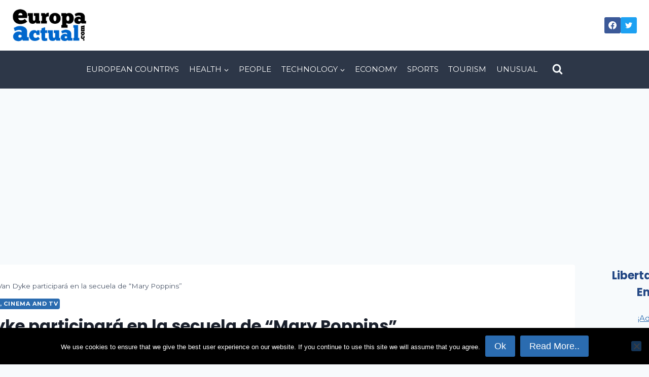

--- FILE ---
content_type: text/html; charset=UTF-8
request_url: https://europactual.com/dick-van-dyke-participara-la-secuela-mary-poppins/
body_size: 22561
content:
<!doctype html>
<html lang="es" class="no-js" itemtype="https://schema.org/Blog" itemscope>
<head>
<meta charset="UTF-8">
<meta name="viewport" content="width=device-width, initial-scale=1, minimum-scale=1">
<meta name='robots' content='index, follow, max-image-preview:large, max-snippet:-1, max-video-preview:-1' />
<!-- This site is optimized with the Yoast SEO plugin v26.5 - https://yoast.com/wordpress/plugins/seo/ -->
<title>Dick Van Dyke participará en la secuela de “Mary Poppins” - EuropActual</title>
<link rel="canonical" href="https://europactual.com/dick-van-dyke-participara-la-secuela-mary-poppins/" />
<meta property="og:locale" content="es_ES" />
<meta property="og:type" content="article" />
<meta property="og:title" content="Dick Van Dyke participará en la secuela de “Mary Poppins” - EuropActual" />
<meta property="og:description" content="Esta es la primera vez que Van Dyke da detalles acerca de su intervención en «Mary Poppins Returns», aunque en una entrevista anterior para el medio The Hollywood Reporter ya sugirió que aparecería en este largometraje. El actor estadounidense Dick Van Dyke, que dio vida al deshollinador del filme «Mary Poppins», confirmó que participará en..." />
<meta property="og:url" content="https://europactual.com/dick-van-dyke-participara-la-secuela-mary-poppins/" />
<meta property="og:site_name" content="EuropActual" />
<meta property="article:published_time" content="2016-12-21T12:27:44+00:00" />
<meta property="og:image" content="https://europactual.com/wp-content/uploads/2016/12/dick.jpg" />
<meta property="og:image:width" content="728" />
<meta property="og:image:height" content="485" />
<meta property="og:image:type" content="image/jpeg" />
<meta name="author" content="Eurpactual Admin" />
<meta name="twitter:card" content="summary_large_image" />
<meta name="twitter:creator" content="@europactual" />
<meta name="twitter:label1" content="Escrito por" />
<meta name="twitter:data1" content="Eurpactual Admin" />
<meta name="twitter:label2" content="Tiempo de lectura" />
<meta name="twitter:data2" content="2 minutos" />
<script type="application/ld+json" class="yoast-schema-graph">{"@context":"https://schema.org","@graph":[{"@type":"Article","@id":"https://europactual.com/dick-van-dyke-participara-la-secuela-mary-poppins/#article","isPartOf":{"@id":"https://europactual.com/dick-van-dyke-participara-la-secuela-mary-poppins/"},"author":{"name":"Eurpactual Admin","@id":"https://europactual.com/#/schema/person/4d9e12eb83957f699b35c6e923688c56"},"headline":"Dick Van Dyke participará en la secuela de “Mary Poppins”","datePublished":"2016-12-21T12:27:44+00:00","mainEntityOfPage":{"@id":"https://europactual.com/dick-van-dyke-participara-la-secuela-mary-poppins/"},"wordCount":351,"publisher":{"@id":"https://europactual.com/#organization"},"image":{"@id":"https://europactual.com/dick-van-dyke-participara-la-secuela-mary-poppins/#primaryimage"},"thumbnailUrl":"https://europactual.com/wp-content/uploads/2016/12/dick.jpg","keywords":["dick","gente","mery poppins"],"articleSection":["Breaking News","People, Cinema and TV"],"inLanguage":"es"},{"@type":"WebPage","@id":"https://europactual.com/dick-van-dyke-participara-la-secuela-mary-poppins/","url":"https://europactual.com/dick-van-dyke-participara-la-secuela-mary-poppins/","name":"Dick Van Dyke participará en la secuela de “Mary Poppins” - EuropActual","isPartOf":{"@id":"https://europactual.com/#website"},"primaryImageOfPage":{"@id":"https://europactual.com/dick-van-dyke-participara-la-secuela-mary-poppins/#primaryimage"},"image":{"@id":"https://europactual.com/dick-van-dyke-participara-la-secuela-mary-poppins/#primaryimage"},"thumbnailUrl":"https://europactual.com/wp-content/uploads/2016/12/dick.jpg","datePublished":"2016-12-21T12:27:44+00:00","breadcrumb":{"@id":"https://europactual.com/dick-van-dyke-participara-la-secuela-mary-poppins/#breadcrumb"},"inLanguage":"es","potentialAction":[{"@type":"ReadAction","target":["https://europactual.com/dick-van-dyke-participara-la-secuela-mary-poppins/"]}]},{"@type":"ImageObject","inLanguage":"es","@id":"https://europactual.com/dick-van-dyke-participara-la-secuela-mary-poppins/#primaryimage","url":"https://europactual.com/wp-content/uploads/2016/12/dick.jpg","contentUrl":"https://europactual.com/wp-content/uploads/2016/12/dick.jpg","width":728,"height":485},{"@type":"BreadcrumbList","@id":"https://europactual.com/dick-van-dyke-participara-la-secuela-mary-poppins/#breadcrumb","itemListElement":[{"@type":"ListItem","position":1,"name":"Home","item":"https://europactual.com/"},{"@type":"ListItem","position":2,"name":"Dick Van Dyke participará en la secuela de “Mary Poppins”"}]},{"@type":"WebSite","@id":"https://europactual.com/#website","url":"https://europactual.com/","name":"EuropActual","description":"Noticias de países de Europa y mucho más","publisher":{"@id":"https://europactual.com/#organization"},"potentialAction":[{"@type":"SearchAction","target":{"@type":"EntryPoint","urlTemplate":"https://europactual.com/?s={search_term_string}"},"query-input":{"@type":"PropertyValueSpecification","valueRequired":true,"valueName":"search_term_string"}}],"inLanguage":"es"},{"@type":"Organization","@id":"https://europactual.com/#organization","name":"EuropActual","url":"https://europactual.com/","logo":{"@type":"ImageObject","inLanguage":"es","@id":"https://europactual.com/#/schema/logo/image/","url":"https://europactual.com/wp-content/uploads/2016/08/logo-web-europactual.png","contentUrl":"https://europactual.com/wp-content/uploads/2016/08/logo-web-europactual.png","width":200,"height":100,"caption":"EuropActual"},"image":{"@id":"https://europactual.com/#/schema/logo/image/"}},{"@type":"Person","@id":"https://europactual.com/#/schema/person/4d9e12eb83957f699b35c6e923688c56","name":"Eurpactual Admin","sameAs":["https://europactual.com","https://x.com/europactual"],"url":"https://europactual.com/author/eawebmaster/"}]}</script>
<!-- / Yoast SEO plugin. -->
<link rel="alternate" type="application/rss+xml" title="EuropActual &raquo; Feed" href="https://europactual.com/feed/" />
<link rel="alternate" type="application/rss+xml" title="EuropActual &raquo; Feed de los comentarios" href="https://europactual.com/comments/feed/" />
<script>document.documentElement.classList.remove( 'no-js' );</script>
<link rel="alternate" title="oEmbed (JSON)" type="application/json+oembed" href="https://europactual.com/wp-json/oembed/1.0/embed?url=https%3A%2F%2Feuropactual.com%2Fdick-van-dyke-participara-la-secuela-mary-poppins%2F" />
<link rel="alternate" title="oEmbed (XML)" type="text/xml+oembed" href="https://europactual.com/wp-json/oembed/1.0/embed?url=https%3A%2F%2Feuropactual.com%2Fdick-van-dyke-participara-la-secuela-mary-poppins%2F&#038;format=xml" />
<style id='wp-img-auto-sizes-contain-inline-css'>
img:is([sizes=auto i],[sizes^="auto," i]){contain-intrinsic-size:3000px 1500px}
/*# sourceURL=wp-img-auto-sizes-contain-inline-css */
</style>
<style id='wp-block-library-inline-css'>
:root{--wp-block-synced-color:#7a00df;--wp-block-synced-color--rgb:122,0,223;--wp-bound-block-color:var(--wp-block-synced-color);--wp-editor-canvas-background:#ddd;--wp-admin-theme-color:#007cba;--wp-admin-theme-color--rgb:0,124,186;--wp-admin-theme-color-darker-10:#006ba1;--wp-admin-theme-color-darker-10--rgb:0,107,160.5;--wp-admin-theme-color-darker-20:#005a87;--wp-admin-theme-color-darker-20--rgb:0,90,135;--wp-admin-border-width-focus:2px}@media (min-resolution:192dpi){:root{--wp-admin-border-width-focus:1.5px}}.wp-element-button{cursor:pointer}:root .has-very-light-gray-background-color{background-color:#eee}:root .has-very-dark-gray-background-color{background-color:#313131}:root .has-very-light-gray-color{color:#eee}:root .has-very-dark-gray-color{color:#313131}:root .has-vivid-green-cyan-to-vivid-cyan-blue-gradient-background{background:linear-gradient(135deg,#00d084,#0693e3)}:root .has-purple-crush-gradient-background{background:linear-gradient(135deg,#34e2e4,#4721fb 50%,#ab1dfe)}:root .has-hazy-dawn-gradient-background{background:linear-gradient(135deg,#faaca8,#dad0ec)}:root .has-subdued-olive-gradient-background{background:linear-gradient(135deg,#fafae1,#67a671)}:root .has-atomic-cream-gradient-background{background:linear-gradient(135deg,#fdd79a,#004a59)}:root .has-nightshade-gradient-background{background:linear-gradient(135deg,#330968,#31cdcf)}:root .has-midnight-gradient-background{background:linear-gradient(135deg,#020381,#2874fc)}:root{--wp--preset--font-size--normal:16px;--wp--preset--font-size--huge:42px}.has-regular-font-size{font-size:1em}.has-larger-font-size{font-size:2.625em}.has-normal-font-size{font-size:var(--wp--preset--font-size--normal)}.has-huge-font-size{font-size:var(--wp--preset--font-size--huge)}.has-text-align-center{text-align:center}.has-text-align-left{text-align:left}.has-text-align-right{text-align:right}.has-fit-text{white-space:nowrap!important}#end-resizable-editor-section{display:none}.aligncenter{clear:both}.items-justified-left{justify-content:flex-start}.items-justified-center{justify-content:center}.items-justified-right{justify-content:flex-end}.items-justified-space-between{justify-content:space-between}.screen-reader-text{border:0;clip-path:inset(50%);height:1px;margin:-1px;overflow:hidden;padding:0;position:absolute;width:1px;word-wrap:normal!important}.screen-reader-text:focus{background-color:#ddd;clip-path:none;color:#444;display:block;font-size:1em;height:auto;left:5px;line-height:normal;padding:15px 23px 14px;text-decoration:none;top:5px;width:auto;z-index:100000}html :where(.has-border-color){border-style:solid}html :where([style*=border-top-color]){border-top-style:solid}html :where([style*=border-right-color]){border-right-style:solid}html :where([style*=border-bottom-color]){border-bottom-style:solid}html :where([style*=border-left-color]){border-left-style:solid}html :where([style*=border-width]){border-style:solid}html :where([style*=border-top-width]){border-top-style:solid}html :where([style*=border-right-width]){border-right-style:solid}html :where([style*=border-bottom-width]){border-bottom-style:solid}html :where([style*=border-left-width]){border-left-style:solid}html :where(img[class*=wp-image-]){height:auto;max-width:100%}:where(figure){margin:0 0 1em}html :where(.is-position-sticky){--wp-admin--admin-bar--position-offset:var(--wp-admin--admin-bar--height,0px)}@media screen and (max-width:600px){html :where(.is-position-sticky){--wp-admin--admin-bar--position-offset:0px}}
/*# sourceURL=wp-block-library-inline-css */
</style><style id='wp-block-categories-inline-css'>
.wp-block-categories{box-sizing:border-box}.wp-block-categories.alignleft{margin-right:2em}.wp-block-categories.alignright{margin-left:2em}.wp-block-categories.wp-block-categories-dropdown.aligncenter{text-align:center}.wp-block-categories .wp-block-categories__label{display:block;width:100%}
/*# sourceURL=https://europactual.com/wp-includes/blocks/categories/style.min.css */
</style>
<style id='wp-block-heading-inline-css'>
h1:where(.wp-block-heading).has-background,h2:where(.wp-block-heading).has-background,h3:where(.wp-block-heading).has-background,h4:where(.wp-block-heading).has-background,h5:where(.wp-block-heading).has-background,h6:where(.wp-block-heading).has-background{padding:1.25em 2.375em}h1.has-text-align-left[style*=writing-mode]:where([style*=vertical-lr]),h1.has-text-align-right[style*=writing-mode]:where([style*=vertical-rl]),h2.has-text-align-left[style*=writing-mode]:where([style*=vertical-lr]),h2.has-text-align-right[style*=writing-mode]:where([style*=vertical-rl]),h3.has-text-align-left[style*=writing-mode]:where([style*=vertical-lr]),h3.has-text-align-right[style*=writing-mode]:where([style*=vertical-rl]),h4.has-text-align-left[style*=writing-mode]:where([style*=vertical-lr]),h4.has-text-align-right[style*=writing-mode]:where([style*=vertical-rl]),h5.has-text-align-left[style*=writing-mode]:where([style*=vertical-lr]),h5.has-text-align-right[style*=writing-mode]:where([style*=vertical-rl]),h6.has-text-align-left[style*=writing-mode]:where([style*=vertical-lr]),h6.has-text-align-right[style*=writing-mode]:where([style*=vertical-rl]){rotate:180deg}
/*# sourceURL=https://europactual.com/wp-includes/blocks/heading/style.min.css */
</style>
<style id='wp-block-latest-posts-inline-css'>
.wp-block-latest-posts{box-sizing:border-box}.wp-block-latest-posts.alignleft{margin-right:2em}.wp-block-latest-posts.alignright{margin-left:2em}.wp-block-latest-posts.wp-block-latest-posts__list{list-style:none}.wp-block-latest-posts.wp-block-latest-posts__list li{clear:both;overflow-wrap:break-word}.wp-block-latest-posts.is-grid{display:flex;flex-wrap:wrap}.wp-block-latest-posts.is-grid li{margin:0 1.25em 1.25em 0;width:100%}@media (min-width:600px){.wp-block-latest-posts.columns-2 li{width:calc(50% - .625em)}.wp-block-latest-posts.columns-2 li:nth-child(2n){margin-right:0}.wp-block-latest-posts.columns-3 li{width:calc(33.33333% - .83333em)}.wp-block-latest-posts.columns-3 li:nth-child(3n){margin-right:0}.wp-block-latest-posts.columns-4 li{width:calc(25% - .9375em)}.wp-block-latest-posts.columns-4 li:nth-child(4n){margin-right:0}.wp-block-latest-posts.columns-5 li{width:calc(20% - 1em)}.wp-block-latest-posts.columns-5 li:nth-child(5n){margin-right:0}.wp-block-latest-posts.columns-6 li{width:calc(16.66667% - 1.04167em)}.wp-block-latest-posts.columns-6 li:nth-child(6n){margin-right:0}}:root :where(.wp-block-latest-posts.is-grid){padding:0}:root :where(.wp-block-latest-posts.wp-block-latest-posts__list){padding-left:0}.wp-block-latest-posts__post-author,.wp-block-latest-posts__post-date{display:block;font-size:.8125em}.wp-block-latest-posts__post-excerpt,.wp-block-latest-posts__post-full-content{margin-bottom:1em;margin-top:.5em}.wp-block-latest-posts__featured-image a{display:inline-block}.wp-block-latest-posts__featured-image img{height:auto;max-width:100%;width:auto}.wp-block-latest-posts__featured-image.alignleft{float:left;margin-right:1em}.wp-block-latest-posts__featured-image.alignright{float:right;margin-left:1em}.wp-block-latest-posts__featured-image.aligncenter{margin-bottom:1em;text-align:center}
/*# sourceURL=https://europactual.com/wp-includes/blocks/latest-posts/style.min.css */
</style>
<style id='wp-block-tag-cloud-inline-css'>
.wp-block-tag-cloud{box-sizing:border-box}.wp-block-tag-cloud.aligncenter{justify-content:center;text-align:center}.wp-block-tag-cloud a{display:inline-block;margin-right:5px}.wp-block-tag-cloud span{display:inline-block;margin-left:5px;text-decoration:none}:root :where(.wp-block-tag-cloud.is-style-outline){display:flex;flex-wrap:wrap;gap:1ch}:root :where(.wp-block-tag-cloud.is-style-outline a){border:1px solid;font-size:unset!important;margin-right:0;padding:1ch 2ch;text-decoration:none!important}
/*# sourceURL=https://europactual.com/wp-includes/blocks/tag-cloud/style.min.css */
</style>
<style id='wp-block-paragraph-inline-css'>
.is-small-text{font-size:.875em}.is-regular-text{font-size:1em}.is-large-text{font-size:2.25em}.is-larger-text{font-size:3em}.has-drop-cap:not(:focus):first-letter{float:left;font-size:8.4em;font-style:normal;font-weight:100;line-height:.68;margin:.05em .1em 0 0;text-transform:uppercase}body.rtl .has-drop-cap:not(:focus):first-letter{float:none;margin-left:.1em}p.has-drop-cap.has-background{overflow:hidden}:root :where(p.has-background){padding:1.25em 2.375em}:where(p.has-text-color:not(.has-link-color)) a{color:inherit}p.has-text-align-left[style*="writing-mode:vertical-lr"],p.has-text-align-right[style*="writing-mode:vertical-rl"]{rotate:180deg}
/*# sourceURL=https://europactual.com/wp-includes/blocks/paragraph/style.min.css */
</style>
<style id='global-styles-inline-css'>
:root{--wp--preset--aspect-ratio--square: 1;--wp--preset--aspect-ratio--4-3: 4/3;--wp--preset--aspect-ratio--3-4: 3/4;--wp--preset--aspect-ratio--3-2: 3/2;--wp--preset--aspect-ratio--2-3: 2/3;--wp--preset--aspect-ratio--16-9: 16/9;--wp--preset--aspect-ratio--9-16: 9/16;--wp--preset--color--black: #000000;--wp--preset--color--cyan-bluish-gray: #abb8c3;--wp--preset--color--white: #ffffff;--wp--preset--color--pale-pink: #f78da7;--wp--preset--color--vivid-red: #cf2e2e;--wp--preset--color--luminous-vivid-orange: #ff6900;--wp--preset--color--luminous-vivid-amber: #fcb900;--wp--preset--color--light-green-cyan: #7bdcb5;--wp--preset--color--vivid-green-cyan: #00d084;--wp--preset--color--pale-cyan-blue: #8ed1fc;--wp--preset--color--vivid-cyan-blue: #0693e3;--wp--preset--color--vivid-purple: #9b51e0;--wp--preset--color--theme-palette-1: var(--global-palette1);--wp--preset--color--theme-palette-2: var(--global-palette2);--wp--preset--color--theme-palette-3: var(--global-palette3);--wp--preset--color--theme-palette-4: var(--global-palette4);--wp--preset--color--theme-palette-5: var(--global-palette5);--wp--preset--color--theme-palette-6: var(--global-palette6);--wp--preset--color--theme-palette-7: var(--global-palette7);--wp--preset--color--theme-palette-8: var(--global-palette8);--wp--preset--color--theme-palette-9: var(--global-palette9);--wp--preset--color--theme-palette-10: var(--global-palette10);--wp--preset--color--theme-palette-11: var(--global-palette11);--wp--preset--color--theme-palette-12: var(--global-palette12);--wp--preset--color--theme-palette-13: var(--global-palette13);--wp--preset--color--theme-palette-14: var(--global-palette14);--wp--preset--color--theme-palette-15: var(--global-palette15);--wp--preset--gradient--vivid-cyan-blue-to-vivid-purple: linear-gradient(135deg,rgb(6,147,227) 0%,rgb(155,81,224) 100%);--wp--preset--gradient--light-green-cyan-to-vivid-green-cyan: linear-gradient(135deg,rgb(122,220,180) 0%,rgb(0,208,130) 100%);--wp--preset--gradient--luminous-vivid-amber-to-luminous-vivid-orange: linear-gradient(135deg,rgb(252,185,0) 0%,rgb(255,105,0) 100%);--wp--preset--gradient--luminous-vivid-orange-to-vivid-red: linear-gradient(135deg,rgb(255,105,0) 0%,rgb(207,46,46) 100%);--wp--preset--gradient--very-light-gray-to-cyan-bluish-gray: linear-gradient(135deg,rgb(238,238,238) 0%,rgb(169,184,195) 100%);--wp--preset--gradient--cool-to-warm-spectrum: linear-gradient(135deg,rgb(74,234,220) 0%,rgb(151,120,209) 20%,rgb(207,42,186) 40%,rgb(238,44,130) 60%,rgb(251,105,98) 80%,rgb(254,248,76) 100%);--wp--preset--gradient--blush-light-purple: linear-gradient(135deg,rgb(255,206,236) 0%,rgb(152,150,240) 100%);--wp--preset--gradient--blush-bordeaux: linear-gradient(135deg,rgb(254,205,165) 0%,rgb(254,45,45) 50%,rgb(107,0,62) 100%);--wp--preset--gradient--luminous-dusk: linear-gradient(135deg,rgb(255,203,112) 0%,rgb(199,81,192) 50%,rgb(65,88,208) 100%);--wp--preset--gradient--pale-ocean: linear-gradient(135deg,rgb(255,245,203) 0%,rgb(182,227,212) 50%,rgb(51,167,181) 100%);--wp--preset--gradient--electric-grass: linear-gradient(135deg,rgb(202,248,128) 0%,rgb(113,206,126) 100%);--wp--preset--gradient--midnight: linear-gradient(135deg,rgb(2,3,129) 0%,rgb(40,116,252) 100%);--wp--preset--font-size--small: var(--global-font-size-small);--wp--preset--font-size--medium: var(--global-font-size-medium);--wp--preset--font-size--large: var(--global-font-size-large);--wp--preset--font-size--x-large: 42px;--wp--preset--font-size--larger: var(--global-font-size-larger);--wp--preset--font-size--xxlarge: var(--global-font-size-xxlarge);--wp--preset--spacing--20: 0.44rem;--wp--preset--spacing--30: 0.67rem;--wp--preset--spacing--40: 1rem;--wp--preset--spacing--50: 1.5rem;--wp--preset--spacing--60: 2.25rem;--wp--preset--spacing--70: 3.38rem;--wp--preset--spacing--80: 5.06rem;--wp--preset--shadow--natural: 6px 6px 9px rgba(0, 0, 0, 0.2);--wp--preset--shadow--deep: 12px 12px 50px rgba(0, 0, 0, 0.4);--wp--preset--shadow--sharp: 6px 6px 0px rgba(0, 0, 0, 0.2);--wp--preset--shadow--outlined: 6px 6px 0px -3px rgb(255, 255, 255), 6px 6px rgb(0, 0, 0);--wp--preset--shadow--crisp: 6px 6px 0px rgb(0, 0, 0);}:where(.is-layout-flex){gap: 0.5em;}:where(.is-layout-grid){gap: 0.5em;}body .is-layout-flex{display: flex;}.is-layout-flex{flex-wrap: wrap;align-items: center;}.is-layout-flex > :is(*, div){margin: 0;}body .is-layout-grid{display: grid;}.is-layout-grid > :is(*, div){margin: 0;}:where(.wp-block-columns.is-layout-flex){gap: 2em;}:where(.wp-block-columns.is-layout-grid){gap: 2em;}:where(.wp-block-post-template.is-layout-flex){gap: 1.25em;}:where(.wp-block-post-template.is-layout-grid){gap: 1.25em;}.has-black-color{color: var(--wp--preset--color--black) !important;}.has-cyan-bluish-gray-color{color: var(--wp--preset--color--cyan-bluish-gray) !important;}.has-white-color{color: var(--wp--preset--color--white) !important;}.has-pale-pink-color{color: var(--wp--preset--color--pale-pink) !important;}.has-vivid-red-color{color: var(--wp--preset--color--vivid-red) !important;}.has-luminous-vivid-orange-color{color: var(--wp--preset--color--luminous-vivid-orange) !important;}.has-luminous-vivid-amber-color{color: var(--wp--preset--color--luminous-vivid-amber) !important;}.has-light-green-cyan-color{color: var(--wp--preset--color--light-green-cyan) !important;}.has-vivid-green-cyan-color{color: var(--wp--preset--color--vivid-green-cyan) !important;}.has-pale-cyan-blue-color{color: var(--wp--preset--color--pale-cyan-blue) !important;}.has-vivid-cyan-blue-color{color: var(--wp--preset--color--vivid-cyan-blue) !important;}.has-vivid-purple-color{color: var(--wp--preset--color--vivid-purple) !important;}.has-black-background-color{background-color: var(--wp--preset--color--black) !important;}.has-cyan-bluish-gray-background-color{background-color: var(--wp--preset--color--cyan-bluish-gray) !important;}.has-white-background-color{background-color: var(--wp--preset--color--white) !important;}.has-pale-pink-background-color{background-color: var(--wp--preset--color--pale-pink) !important;}.has-vivid-red-background-color{background-color: var(--wp--preset--color--vivid-red) !important;}.has-luminous-vivid-orange-background-color{background-color: var(--wp--preset--color--luminous-vivid-orange) !important;}.has-luminous-vivid-amber-background-color{background-color: var(--wp--preset--color--luminous-vivid-amber) !important;}.has-light-green-cyan-background-color{background-color: var(--wp--preset--color--light-green-cyan) !important;}.has-vivid-green-cyan-background-color{background-color: var(--wp--preset--color--vivid-green-cyan) !important;}.has-pale-cyan-blue-background-color{background-color: var(--wp--preset--color--pale-cyan-blue) !important;}.has-vivid-cyan-blue-background-color{background-color: var(--wp--preset--color--vivid-cyan-blue) !important;}.has-vivid-purple-background-color{background-color: var(--wp--preset--color--vivid-purple) !important;}.has-black-border-color{border-color: var(--wp--preset--color--black) !important;}.has-cyan-bluish-gray-border-color{border-color: var(--wp--preset--color--cyan-bluish-gray) !important;}.has-white-border-color{border-color: var(--wp--preset--color--white) !important;}.has-pale-pink-border-color{border-color: var(--wp--preset--color--pale-pink) !important;}.has-vivid-red-border-color{border-color: var(--wp--preset--color--vivid-red) !important;}.has-luminous-vivid-orange-border-color{border-color: var(--wp--preset--color--luminous-vivid-orange) !important;}.has-luminous-vivid-amber-border-color{border-color: var(--wp--preset--color--luminous-vivid-amber) !important;}.has-light-green-cyan-border-color{border-color: var(--wp--preset--color--light-green-cyan) !important;}.has-vivid-green-cyan-border-color{border-color: var(--wp--preset--color--vivid-green-cyan) !important;}.has-pale-cyan-blue-border-color{border-color: var(--wp--preset--color--pale-cyan-blue) !important;}.has-vivid-cyan-blue-border-color{border-color: var(--wp--preset--color--vivid-cyan-blue) !important;}.has-vivid-purple-border-color{border-color: var(--wp--preset--color--vivid-purple) !important;}.has-vivid-cyan-blue-to-vivid-purple-gradient-background{background: var(--wp--preset--gradient--vivid-cyan-blue-to-vivid-purple) !important;}.has-light-green-cyan-to-vivid-green-cyan-gradient-background{background: var(--wp--preset--gradient--light-green-cyan-to-vivid-green-cyan) !important;}.has-luminous-vivid-amber-to-luminous-vivid-orange-gradient-background{background: var(--wp--preset--gradient--luminous-vivid-amber-to-luminous-vivid-orange) !important;}.has-luminous-vivid-orange-to-vivid-red-gradient-background{background: var(--wp--preset--gradient--luminous-vivid-orange-to-vivid-red) !important;}.has-very-light-gray-to-cyan-bluish-gray-gradient-background{background: var(--wp--preset--gradient--very-light-gray-to-cyan-bluish-gray) !important;}.has-cool-to-warm-spectrum-gradient-background{background: var(--wp--preset--gradient--cool-to-warm-spectrum) !important;}.has-blush-light-purple-gradient-background{background: var(--wp--preset--gradient--blush-light-purple) !important;}.has-blush-bordeaux-gradient-background{background: var(--wp--preset--gradient--blush-bordeaux) !important;}.has-luminous-dusk-gradient-background{background: var(--wp--preset--gradient--luminous-dusk) !important;}.has-pale-ocean-gradient-background{background: var(--wp--preset--gradient--pale-ocean) !important;}.has-electric-grass-gradient-background{background: var(--wp--preset--gradient--electric-grass) !important;}.has-midnight-gradient-background{background: var(--wp--preset--gradient--midnight) !important;}.has-small-font-size{font-size: var(--wp--preset--font-size--small) !important;}.has-medium-font-size{font-size: var(--wp--preset--font-size--medium) !important;}.has-large-font-size{font-size: var(--wp--preset--font-size--large) !important;}.has-x-large-font-size{font-size: var(--wp--preset--font-size--x-large) !important;}
/*# sourceURL=global-styles-inline-css */
</style>
<style id='classic-theme-styles-inline-css'>
/*! This file is auto-generated */
.wp-block-button__link{color:#fff;background-color:#32373c;border-radius:9999px;box-shadow:none;text-decoration:none;padding:calc(.667em + 2px) calc(1.333em + 2px);font-size:1.125em}.wp-block-file__button{background:#32373c;color:#fff;text-decoration:none}
/*# sourceURL=/wp-includes/css/classic-themes.min.css */
</style>
<!-- <link rel='stylesheet' id='cookie-notice-front-css' href='https://europactual.com/wp-content/plugins/cookie-notice/css/front.min.css?ver=2.5.11' media='all' /> -->
<!-- <link rel='stylesheet' id='kadence-global-css' href='https://europactual.com/wp-content/themes/kadence/assets/css/global.min.css?ver=1.4.2' media='all' /> -->
<link rel="stylesheet" type="text/css" href="//europactual.com/wp-content/cache/wpfc-minified/23yalgs1/h60hn.css" media="all"/>
<style id='kadence-global-inline-css'>
/* Kadence Base CSS */
:root{--global-palette1:#2B6CB0;--global-palette2:#215387;--global-palette3:#1A202C;--global-palette4:#2D3748;--global-palette5:#4A5568;--global-palette6:#718096;--global-palette7:#EDF2F7;--global-palette8:#F7FAFC;--global-palette9:#ffffff;--global-palette10:oklch(from var(--global-palette1) calc(l + 0.10 * (1 - l)) calc(c * 1.00) calc(h + 180) / 100%);--global-palette11:#13612e;--global-palette12:#1159af;--global-palette13:#b82105;--global-palette14:#f7630c;--global-palette15:#f5a524;--global-palette9rgb:255, 255, 255;--global-palette-highlight:var(--global-palette1);--global-palette-highlight-alt:var(--global-palette2);--global-palette-highlight-alt2:var(--global-palette9);--global-palette-btn-bg:var(--global-palette1);--global-palette-btn-bg-hover:var(--global-palette2);--global-palette-btn:var(--global-palette9);--global-palette-btn-hover:var(--global-palette9);--global-palette-btn-sec-bg:var(--global-palette7);--global-palette-btn-sec-bg-hover:var(--global-palette2);--global-palette-btn-sec:var(--global-palette3);--global-palette-btn-sec-hover:var(--global-palette9);--global-body-font-family:Montserrat, sans-serif;--global-heading-font-family:Poppins, sans-serif;--global-primary-nav-font-family:inherit;--global-fallback-font:sans-serif;--global-display-fallback-font:sans-serif;--global-content-width:1380px;--global-content-wide-width:calc(1380px + 230px);--global-content-narrow-width:842px;--global-content-edge-padding:1.5rem;--global-content-boxed-padding:2rem;--global-calc-content-width:calc(1380px - var(--global-content-edge-padding) - var(--global-content-edge-padding) );--wp--style--global--content-size:var(--global-calc-content-width);}.wp-site-blocks{--global-vw:calc( 100vw - ( 0.5 * var(--scrollbar-offset)));}body{background:var(--global-palette8);}body, input, select, optgroup, textarea{font-style:normal;font-weight:normal;font-size:16px;line-height:1.6;font-family:var(--global-body-font-family);color:var(--global-palette4);}.content-bg, body.content-style-unboxed .site{background:var(--global-palette9);}h1,h2,h3,h4,h5,h6{font-family:var(--global-heading-font-family);}h1{font-style:normal;font-weight:700;font-size:32px;line-height:1.5;color:var(--global-palette3);}h2{font-style:normal;font-weight:700;font-size:26px;line-height:1.5;color:var(--global-palette3);}h3{font-style:normal;font-weight:700;font-size:22px;line-height:1.5;color:#234784;}h4{font-style:normal;font-weight:700;font-size:20px;line-height:1.5;color:var(--global-palette4);}h5{font-style:normal;font-weight:700;font-size:19px;line-height:1.5;color:var(--global-palette4);}h6{font-weight:700;font-size:18px;line-height:1.5;color:var(--global-palette5);}@media all and (max-width: 767px){h1{font-size:28px;}}.entry-hero .kadence-breadcrumbs{max-width:1380px;}.site-container, .site-header-row-layout-contained, .site-footer-row-layout-contained, .entry-hero-layout-contained, .comments-area, .alignfull > .wp-block-cover__inner-container, .alignwide > .wp-block-cover__inner-container{max-width:var(--global-content-width);}.content-width-narrow .content-container.site-container, .content-width-narrow .hero-container.site-container{max-width:var(--global-content-narrow-width);}@media all and (min-width: 1610px){.wp-site-blocks .content-container  .alignwide{margin-left:-115px;margin-right:-115px;width:unset;max-width:unset;}}@media all and (min-width: 1102px){.content-width-narrow .wp-site-blocks .content-container .alignwide{margin-left:-130px;margin-right:-130px;width:unset;max-width:unset;}}.content-style-boxed .wp-site-blocks .entry-content .alignwide{margin-left:calc( -1 * var( --global-content-boxed-padding ) );margin-right:calc( -1 * var( --global-content-boxed-padding ) );}.content-area{margin-top:3rem;margin-bottom:3rem;}@media all and (max-width: 1024px){.content-area{margin-top:3rem;margin-bottom:3rem;}}@media all and (max-width: 767px){.content-area{margin-top:2rem;margin-bottom:2rem;}}@media all and (max-width: 1024px){:root{--global-content-boxed-padding:2rem;}}@media all and (max-width: 767px){:root{--global-content-boxed-padding:1.5rem;}}.entry-content-wrap{padding:2rem;}@media all and (max-width: 1024px){.entry-content-wrap{padding:2rem;}}@media all and (max-width: 767px){.entry-content-wrap{padding:1.5rem;}}.entry.single-entry{box-shadow:0px 15px 15px -10px rgba(0,0,0,0.05);}.entry.loop-entry{box-shadow:0px 15px 15px -10px rgba(0,0,0,0.05);}.loop-entry .entry-content-wrap{padding:2rem;}@media all and (max-width: 1024px){.loop-entry .entry-content-wrap{padding:2rem;}}@media all and (max-width: 767px){.loop-entry .entry-content-wrap{padding:1.5rem;}}.has-sidebar:not(.has-left-sidebar) .content-container{grid-template-columns:1fr 25%;}.has-sidebar.has-left-sidebar .content-container{grid-template-columns:25% 1fr;}.primary-sidebar.widget-area .widget{margin-bottom:1.5em;font-style:normal;font-size:15px;color:var(--global-palette4);}.primary-sidebar.widget-area .widget-title{font-style:normal;font-weight:700;font-size:18px;line-height:1.5;color:var(--global-palette3);}.primary-sidebar.widget-area{background:rgba(0,0,0,0);padding:5px 5px 5px 5px;}.has-sidebar.has-left-sidebar:not(.rtl) .primary-sidebar.widget-area, .rtl.has-sidebar:not(.has-left-sidebar) .primary-sidebar.widget-area{border-right:0px none var(--global-palette7);}.has-sidebar:not(.has-left-sidebar):not(.rtl) .primary-sidebar.widget-area, .rtl.has-sidebar.has-left-sidebar .primary-sidebar.widget-area{border-left:0px none var(--global-palette7);}button, .button, .wp-block-button__link, input[type="button"], input[type="reset"], input[type="submit"], .fl-button, .elementor-button-wrapper .elementor-button, .wc-block-components-checkout-place-order-button, .wc-block-cart__submit{box-shadow:0px 0px 0px -7px rgba(0,0,0,0);}button:hover, button:focus, button:active, .button:hover, .button:focus, .button:active, .wp-block-button__link:hover, .wp-block-button__link:focus, .wp-block-button__link:active, input[type="button"]:hover, input[type="button"]:focus, input[type="button"]:active, input[type="reset"]:hover, input[type="reset"]:focus, input[type="reset"]:active, input[type="submit"]:hover, input[type="submit"]:focus, input[type="submit"]:active, .elementor-button-wrapper .elementor-button:hover, .elementor-button-wrapper .elementor-button:focus, .elementor-button-wrapper .elementor-button:active, .wc-block-cart__submit:hover{box-shadow:0px 15px 25px -7px rgba(0,0,0,0.1);}.kb-button.kb-btn-global-outline.kb-btn-global-inherit{padding-top:calc(px - 2px);padding-right:calc(px - 2px);padding-bottom:calc(px - 2px);padding-left:calc(px - 2px);}@media all and (min-width: 1025px){.transparent-header .entry-hero .entry-hero-container-inner{padding-top:calc(100px + 0px);}}@media all and (max-width: 1024px){.mobile-transparent-header .entry-hero .entry-hero-container-inner{padding-top:100px;}}@media all and (max-width: 767px){.mobile-transparent-header .entry-hero .entry-hero-container-inner{padding-top:100px;}}#kt-scroll-up-reader, #kt-scroll-up{border-radius:0px 0px 0px 0px;bottom:30px;font-size:1.2em;padding:0.4em 0.4em 0.4em 0.4em;}#kt-scroll-up-reader.scroll-up-side-right, #kt-scroll-up.scroll-up-side-right{right:30px;}#kt-scroll-up-reader.scroll-up-side-left, #kt-scroll-up.scroll-up-side-left{left:30px;}.entry-author-style-center{padding-top:var(--global-md-spacing);border-top:1px solid var(--global-gray-500);}.entry-author-style-center .entry-author-avatar, .entry-meta .author-avatar{display:none;}.entry-author-style-normal .entry-author-profile{padding-left:0px;}#comments .comment-meta{margin-left:0px;}.entry-hero.post-hero-section .entry-header{min-height:200px;}.loop-entry.type-post h2.entry-title{font-style:normal;font-size:20px;color:var(--global-palette4);}.loop-entry.type-post .entry-taxonomies{font-style:normal;font-size:12px;}.loop-entry.type-post .entry-meta{font-style:normal;font-size:12px;}body.social-brand-colors .social-show-brand-hover .social-link-facebook:not(.ignore-brand):not(.skip):not(.ignore):hover, body.social-brand-colors .social-show-brand-until .social-link-facebook:not(:hover):not(.skip):not(.ignore), body.social-brand-colors .social-show-brand-always .social-link-facebook:not(.ignore-brand):not(.skip):not(.ignore){background:#3b5998;}body.social-brand-colors .social-show-brand-hover.social-style-outline .social-link-facebook:not(.ignore-brand):not(.skip):not(.ignore):hover, body.social-brand-colors .social-show-brand-until.social-style-outline .social-link-facebook:not(:hover):not(.skip):not(.ignore), body.social-brand-colors .social-show-brand-always.social-style-outline .social-link-facebook:not(.ignore-brand):not(.skip):not(.ignore){color:#3b5998;}body.social-brand-colors .social-show-brand-hover .social-link-twitter:not(.ignore-brand):not(.skip):not(.ignore):hover, body.social-brand-colors .social-show-brand-until .social-link-twitter:not(:hover):not(.skip):not(.ignore), body.social-brand-colors .social-show-brand-always .social-link-twitter:not(.ignore-brand):not(.skip):not(.ignore){background:#1DA1F2;}body.social-brand-colors .social-show-brand-hover.social-style-outline .social-link-twitter:not(.ignore-brand):not(.skip):not(.ignore):hover, body.social-brand-colors .social-show-brand-until.social-style-outline .social-link-twitter:not(:hover):not(.skip):not(.ignore), body.social-brand-colors .social-show-brand-always.social-style-outline .social-link-twitter:not(.ignore-brand):not(.skip):not(.ignore){color:#1DA1F2;}
/* Kadence Header CSS */
@media all and (max-width: 1024px){.mobile-transparent-header #masthead{position:absolute;left:0px;right:0px;z-index:100;}.kadence-scrollbar-fixer.mobile-transparent-header #masthead{right:var(--scrollbar-offset,0);}.mobile-transparent-header #masthead, .mobile-transparent-header .site-top-header-wrap .site-header-row-container-inner, .mobile-transparent-header .site-main-header-wrap .site-header-row-container-inner, .mobile-transparent-header .site-bottom-header-wrap .site-header-row-container-inner{background:transparent;}.site-header-row-tablet-layout-fullwidth, .site-header-row-tablet-layout-standard{padding:0px;}}@media all and (min-width: 1025px){.transparent-header #masthead{position:absolute;left:0px;right:0px;z-index:100;}.transparent-header.kadence-scrollbar-fixer #masthead{right:var(--scrollbar-offset,0);}.transparent-header #masthead, .transparent-header .site-top-header-wrap .site-header-row-container-inner, .transparent-header .site-main-header-wrap .site-header-row-container-inner, .transparent-header .site-bottom-header-wrap .site-header-row-container-inner{background:transparent;}}.site-branding a.brand img{max-width:148px;}.site-branding a.brand img.svg-logo-image{width:148px;}.site-branding{padding:0px 0px 0px 0px;}#masthead, #masthead .kadence-sticky-header.item-is-fixed:not(.item-at-start):not(.site-header-row-container):not(.site-main-header-wrap), #masthead .kadence-sticky-header.item-is-fixed:not(.item-at-start) > .site-header-row-container-inner{background:#ffffff;}.site-main-header-inner-wrap{min-height:100px;}.site-bottom-header-wrap .site-header-row-container-inner{background:var(--global-palette4);border-top:0px none transparent;border-bottom:1px solid transparent;}.site-bottom-header-inner-wrap{min-height:0px;}.site-bottom-header-wrap .site-header-row-container-inner>.site-container{padding:10px 0px 10px 0px;}#masthead .kadence-sticky-header.item-is-fixed:not(.item-at-start):not(.site-header-row-container):not(.item-hidden-above):not(.site-main-header-wrap), #masthead .kadence-sticky-header.item-is-fixed:not(.item-at-start):not(.item-hidden-above) > .site-header-row-container-inner{background:var(--global-palette5);}.site-main-header-wrap.site-header-row-container.site-header-focus-item.site-header-row-layout-standard.kadence-sticky-header.item-is-fixed.item-is-stuck, .site-header-upper-inner-wrap.kadence-sticky-header.item-is-fixed.item-is-stuck, .site-header-inner-wrap.kadence-sticky-header.item-is-fixed.item-is-stuck, .site-top-header-wrap.site-header-row-container.site-header-focus-item.site-header-row-layout-standard.kadence-sticky-header.item-is-fixed.item-is-stuck, .site-bottom-header-wrap.site-header-row-container.site-header-focus-item.site-header-row-layout-standard.kadence-sticky-header.item-is-fixed.item-is-stuck{box-shadow:0px 0px 0px 0px rgba(0,0,0,0);}#masthead .kadence-sticky-header.item-is-fixed:not(.item-at-start) .header-menu-container > ul > li > a{color:var(--global-palette9);}#masthead .kadence-sticky-header.item-is-fixed:not(.item-at-start) .mobile-toggle-open-container .menu-toggle-open, #masthead .kadence-sticky-header.item-is-fixed:not(.item-at-start) .search-toggle-open-container .search-toggle-open{color:var(--global-palette9);}#masthead .kadence-sticky-header.item-is-fixed:not(.item-at-start) .header-menu-container > ul > li > a:hover{color:#818fa4;}#masthead .kadence-sticky-header.item-is-fixed:not(.item-at-start) .mobile-toggle-open-container .menu-toggle-open:hover, #masthead .kadence-sticky-header.item-is-fixed:not(.item-at-start) .mobile-toggle-open-container .menu-toggle-open:focus, #masthead .kadence-sticky-header.item-is-fixed:not(.item-at-start) .search-toggle-open-container .search-toggle-open:hover, #masthead .kadence-sticky-header.item-is-fixed:not(.item-at-start) .search-toggle-open-container .search-toggle-open:focus{color:#818fa4;}#masthead .kadence-sticky-header.item-is-fixed:not(.item-at-start) .header-menu-container > ul > li.current-menu-item > a, #masthead .kadence-sticky-header.item-is-fixed:not(.item-at-start) .header-menu-container > ul > li.current_page_item > a, #masthead .kadence-sticky-header.item-is-fixed:not(.item-at-start) .header-menu-container > ul > li.current_page_parent > a, #masthead .kadence-sticky-header.item-is-fixed:not(.item-at-start) .header-menu-container > ul > li.current_page_ancestor > a{color:#818fa4;}.header-navigation[class*="header-navigation-style-underline"] .header-menu-container.primary-menu-container>ul>li>a:after{width:calc( 100% - 1.3em);}.main-navigation .primary-menu-container > ul > li.menu-item > a{padding-left:calc(1.3em / 2);padding-right:calc(1.3em / 2);padding-top:1em;padding-bottom:1em;color:var(--global-palette9);}.main-navigation .primary-menu-container > ul > li.menu-item .dropdown-nav-special-toggle{right:calc(1.3em / 2);}.main-navigation .primary-menu-container > ul li.menu-item > a{font-style:normal;font-size:15px;text-transform:uppercase;}.main-navigation .primary-menu-container > ul > li.menu-item > a:hover{color:var(--global-palette1);}.main-navigation .primary-menu-container > ul > li.menu-item.current-menu-item > a{color:var(--global-palette1);}.header-navigation .header-menu-container ul ul.sub-menu, .header-navigation .header-menu-container ul ul.submenu{background:var(--global-palette3);box-shadow:0px 2px 13px 0px rgba(0,0,0,0.1);}.header-navigation .header-menu-container ul ul li.menu-item, .header-menu-container ul.menu > li.kadence-menu-mega-enabled > ul > li.menu-item > a{border-bottom:1px solid rgba(255,255,255,0.1);border-radius:0px 0px 0px 0px;}.header-navigation .header-menu-container ul ul li.menu-item > a{width:200px;padding-top:1em;padding-bottom:1em;color:var(--global-palette8);font-size:12px;}.header-navigation .header-menu-container ul ul li.menu-item > a:hover{color:var(--global-palette9);background:var(--global-palette4);border-radius:0px 0px 0px 0px;}.header-navigation .header-menu-container ul ul li.menu-item.current-menu-item > a{color:var(--global-palette9);background:var(--global-palette4);border-radius:0px 0px 0px 0px;}.mobile-toggle-open-container .menu-toggle-open, .mobile-toggle-open-container .menu-toggle-open:focus{color:var(--global-palette5);padding:0.4em 0.6em 0.4em 0.6em;font-size:14px;}.mobile-toggle-open-container .menu-toggle-open.menu-toggle-style-bordered{border:1px solid currentColor;}.mobile-toggle-open-container .menu-toggle-open .menu-toggle-icon{font-size:20px;}.mobile-toggle-open-container .menu-toggle-open:hover, .mobile-toggle-open-container .menu-toggle-open:focus-visible{color:var(--global-palette-highlight);}.mobile-navigation ul li{font-size:14px;}.mobile-navigation ul li a{padding-top:1em;padding-bottom:1em;}.mobile-navigation ul li > a, .mobile-navigation ul li.menu-item-has-children > .drawer-nav-drop-wrap{color:var(--global-palette8);}.mobile-navigation ul li.current-menu-item > a, .mobile-navigation ul li.current-menu-item.menu-item-has-children > .drawer-nav-drop-wrap{color:var(--global-palette-highlight);}.mobile-navigation ul li.menu-item-has-children .drawer-nav-drop-wrap, .mobile-navigation ul li:not(.menu-item-has-children) a{border-bottom:1px solid rgba(255,255,255,0.1);}.mobile-navigation:not(.drawer-navigation-parent-toggle-true) ul li.menu-item-has-children .drawer-nav-drop-wrap button{border-left:1px solid rgba(255,255,255,0.1);}#mobile-drawer .drawer-header .drawer-toggle{padding:0.6em 0.15em 0.6em 0.15em;font-size:24px;}.header-social-wrap .header-social-inner-wrap{font-size:1em;gap:0.3em;}.header-social-wrap .header-social-inner-wrap .social-button{border:2px none transparent;border-radius:3px;}.header-mobile-social-wrap .header-mobile-social-inner-wrap{font-size:1em;gap:0.3em;}.header-mobile-social-wrap .header-mobile-social-inner-wrap .social-button{border:2px none transparent;border-radius:3px;}.search-toggle-open-container .search-toggle-open{color:var(--global-palette8);}.search-toggle-open-container .search-toggle-open.search-toggle-style-bordered{border:1px solid currentColor;}.search-toggle-open-container .search-toggle-open .search-toggle-icon{font-size:1.2em;}.search-toggle-open-container .search-toggle-open:hover, .search-toggle-open-container .search-toggle-open:focus{color:var(--global-palette1);}#search-drawer .drawer-inner{background:rgba(9, 12, 16, 0.97);}
/* Kadence Footer CSS */
.site-bottom-footer-wrap .site-footer-row-container-inner{background:var(--global-palette3);font-style:normal;color:var(--global-palette9);}.site-bottom-footer-inner-wrap{padding-top:30px;padding-bottom:30px;grid-column-gap:30px;}.site-bottom-footer-inner-wrap .widget{margin-bottom:30px;}.site-bottom-footer-inner-wrap .site-footer-section:not(:last-child):after{right:calc(-30px / 2);}#colophon .footer-html{font-style:normal;font-size:14px;}
/*# sourceURL=kadence-global-inline-css */
</style>
<!-- <link rel='stylesheet' id='kadence-header-css' href='https://europactual.com/wp-content/themes/kadence/assets/css/header.min.css?ver=1.4.2' media='all' /> -->
<!-- <link rel='stylesheet' id='kadence-content-css' href='https://europactual.com/wp-content/themes/kadence/assets/css/content.min.css?ver=1.4.2' media='all' /> -->
<!-- <link rel='stylesheet' id='kadence-sidebar-css' href='https://europactual.com/wp-content/themes/kadence/assets/css/sidebar.min.css?ver=1.4.2' media='all' /> -->
<!-- <link rel='stylesheet' id='kadence-related-posts-css' href='https://europactual.com/wp-content/themes/kadence/assets/css/related-posts.min.css?ver=1.4.2' media='all' /> -->
<!-- <link rel='stylesheet' id='kad-splide-css' href='https://europactual.com/wp-content/themes/kadence/assets/css/kadence-splide.min.css?ver=1.4.2' media='all' /> -->
<!-- <link rel='stylesheet' id='kadence-footer-css' href='https://europactual.com/wp-content/themes/kadence/assets/css/footer.min.css?ver=1.4.2' media='all' /> -->
<link rel="stylesheet" type="text/css" href="//europactual.com/wp-content/cache/wpfc-minified/lziu4tcj/h60hn.css" media="all"/>
<style id='kadence-blocks-global-variables-inline-css'>
:root {--global-kb-font-size-sm:clamp(0.8rem, 0.73rem + 0.217vw, 0.9rem);--global-kb-font-size-md:clamp(1.1rem, 0.995rem + 0.326vw, 1.25rem);--global-kb-font-size-lg:clamp(1.75rem, 1.576rem + 0.543vw, 2rem);--global-kb-font-size-xl:clamp(2.25rem, 1.728rem + 1.63vw, 3rem);--global-kb-font-size-xxl:clamp(2.5rem, 1.456rem + 3.26vw, 4rem);--global-kb-font-size-xxxl:clamp(2.75rem, 0.489rem + 7.065vw, 6rem);}
/*# sourceURL=kadence-blocks-global-variables-inline-css */
</style>
<link rel="https://api.w.org/" href="https://europactual.com/wp-json/" /><link rel="alternate" title="JSON" type="application/json" href="https://europactual.com/wp-json/wp/v2/posts/2854" /><link rel="EditURI" type="application/rsd+xml" title="RSD" href="https://europactual.com/xmlrpc.php?rsd" />
<!-- Global site tag (gtag.js) - Google Analytics -->
<script async src="https://www.googletagmanager.com/gtag/js?id=UA-51432103-14"></script>
<script>
window.dataLayer = window.dataLayer || [];
function gtag(){dataLayer.push(arguments);}
gtag('js', new Date());
gtag('config', 'UA-51432103-14');
</script>
<script async src="https://pagead2.googlesyndication.com/pagead/js/adsbygoogle.js?client=ca-pub-6462474862302530"
crossorigin="anonymous"></script>
<script src="https://analytics.ahrefs.com/analytics.js" data-key="ep3Z1GIDZNM4W8Aq6ZnaqQ" async></script><link rel='stylesheet' id='kadence-fonts-gfonts-css' href='https://fonts.googleapis.com/css?family=Montserrat:regular,700%7CPoppins:700&#038;display=swap' media='all' />
<link rel="icon" href="https://europactual.com/wp-content/uploads/2016/10/favicon.jpg" sizes="32x32" />
<link rel="icon" href="https://europactual.com/wp-content/uploads/2016/10/favicon.jpg" sizes="192x192" />
<link rel="apple-touch-icon" href="https://europactual.com/wp-content/uploads/2016/10/favicon.jpg" />
<meta name="msapplication-TileImage" content="https://europactual.com/wp-content/uploads/2016/10/favicon.jpg" />
</head>
<body data-rsssl=1 class="wp-singular post-template-default single single-post postid-2854 single-format-standard wp-custom-logo wp-embed-responsive wp-theme-kadence cookies-not-set footer-on-bottom social-brand-colors hide-focus-outline link-style-standard has-sidebar content-title-style-normal content-width-normal content-style-boxed content-vertical-padding-show non-transparent-header mobile-non-transparent-header">
<div id="wrapper" class="site wp-site-blocks">
<a class="skip-link screen-reader-text scroll-ignore" href="#main">Saltar al contenido</a>
<header id="masthead" class="site-header" role="banner" itemtype="https://schema.org/WPHeader" itemscope>
<div id="main-header" class="site-header-wrap">
<div class="site-header-inner-wrap">
<div class="site-header-upper-wrap">
<div class="site-header-upper-inner-wrap">
<div class="site-main-header-wrap site-header-row-container site-header-focus-item site-header-row-layout-standard" data-section="kadence_customizer_header_main">
<div class="site-header-row-container-inner">
<div class="site-container">
<div class="site-main-header-inner-wrap site-header-row site-header-row-has-sides site-header-row-no-center">
<div class="site-header-main-section-left site-header-section site-header-section-left">
<div class="site-header-item site-header-focus-item" data-section="title_tagline">
<div class="site-branding branding-layout-standard site-brand-logo-only"><a class="brand has-logo-image" href="https://europactual.com/" rel="home"><img width="200" height="100" src="https://europactual.com/wp-content/uploads/2016/08/logo-web-europactual.png" class="custom-logo" alt="EuropActual" decoding="async" /></a></div></div><!-- data-section="title_tagline" -->
</div>
<div class="site-header-main-section-right site-header-section site-header-section-right">
<div class="site-header-item site-header-focus-item" data-section="kadence_customizer_header_social">
<div class="header-social-wrap"><div class="header-social-inner-wrap element-social-inner-wrap social-show-label-false social-style-filled social-show-brand-always"><a href="http://www.facebook.com/europa.actual" aria-label="Facebook" target="_blank" rel="noopener noreferrer"  class="social-button header-social-item social-link-facebook"><span class="kadence-svg-iconset"><svg class="kadence-svg-icon kadence-facebook-svg" fill="currentColor" version="1.1" xmlns="http://www.w3.org/2000/svg" width="32" height="32" viewBox="0 0 32 32"><title>Facebook</title><path d="M31.997 15.999c0-8.836-7.163-15.999-15.999-15.999s-15.999 7.163-15.999 15.999c0 7.985 5.851 14.604 13.499 15.804v-11.18h-4.062v-4.625h4.062v-3.525c0-4.010 2.389-6.225 6.043-6.225 1.75 0 3.581 0.313 3.581 0.313v3.937h-2.017c-1.987 0-2.607 1.233-2.607 2.498v3.001h4.437l-0.709 4.625h-3.728v11.18c7.649-1.2 13.499-7.819 13.499-15.804z"></path>
</svg></span></a><a href="http://www.twitter.com/europactual" aria-label="Twitter" target="_blank" rel="noopener noreferrer"  class="social-button header-social-item social-link-twitter"><span class="kadence-svg-iconset"><svg class="kadence-svg-icon kadence-twitter-svg" fill="currentColor" version="1.1" xmlns="http://www.w3.org/2000/svg" width="26" height="28" viewBox="0 0 26 28"><title>Twitter</title><path d="M25.312 6.375c-0.688 1-1.547 1.891-2.531 2.609 0.016 0.219 0.016 0.438 0.016 0.656 0 6.672-5.078 14.359-14.359 14.359-2.859 0-5.516-0.828-7.75-2.266 0.406 0.047 0.797 0.063 1.219 0.063 2.359 0 4.531-0.797 6.266-2.156-2.219-0.047-4.078-1.5-4.719-3.5 0.313 0.047 0.625 0.078 0.953 0.078 0.453 0 0.906-0.063 1.328-0.172-2.312-0.469-4.047-2.5-4.047-4.953v-0.063c0.672 0.375 1.453 0.609 2.281 0.641-1.359-0.906-2.25-2.453-2.25-4.203 0-0.938 0.25-1.797 0.688-2.547 2.484 3.062 6.219 5.063 10.406 5.281-0.078-0.375-0.125-0.766-0.125-1.156 0-2.781 2.25-5.047 5.047-5.047 1.453 0 2.766 0.609 3.687 1.594 1.141-0.219 2.234-0.641 3.203-1.219-0.375 1.172-1.172 2.156-2.219 2.781 1.016-0.109 2-0.391 2.906-0.781z"></path>
</svg></span></a></div></div></div><!-- data-section="header_social" -->
</div>
</div>
</div>
</div>
</div>
</div>
</div>
<div class="site-bottom-header-wrap site-header-row-container site-header-focus-item site-header-row-layout-standard kadence-sticky-header" data-section="kadence_customizer_header_bottom" data-reveal-scroll-up="false">
<div class="site-header-row-container-inner">
<div class="site-container">
<div class="site-bottom-header-inner-wrap site-header-row site-header-row-only-center-column site-header-row-center-column">
<div class="site-header-bottom-section-center site-header-section site-header-section-center">
<div class="site-header-item site-header-focus-item site-header-item-main-navigation header-navigation-layout-stretch-false header-navigation-layout-fill-stretch-false" data-section="kadence_customizer_primary_navigation">
<nav id="site-navigation" class="main-navigation header-navigation hover-to-open nav--toggle-sub header-navigation-style-underline header-navigation-dropdown-animation-none" role="navigation" aria-label="Principal">
<div class="primary-menu-container header-menu-container">
<ul id="primary-menu" class="menu"><li id="menu-item-3980" class="menu-item menu-item-type-taxonomy menu-item-object-category menu-item-3980"><a href="https://europactual.com/category/countries-of-europe/">European Countrys</a></li>
<li id="menu-item-3983" class="menu-item menu-item-type-taxonomy menu-item-object-category menu-item-has-children menu-item-3983"><a href="https://europactual.com/category/health-and-fitness/"><span class="nav-drop-title-wrap">Health<span class="dropdown-nav-toggle"><span class="kadence-svg-iconset svg-baseline"><svg aria-hidden="true" class="kadence-svg-icon kadence-arrow-down-svg" fill="currentColor" version="1.1" xmlns="http://www.w3.org/2000/svg" width="24" height="24" viewBox="0 0 24 24"><title>Ampliar</title><path d="M5.293 9.707l6 6c0.391 0.391 1.024 0.391 1.414 0l6-6c0.391-0.391 0.391-1.024 0-1.414s-1.024-0.391-1.414 0l-5.293 5.293-5.293-5.293c-0.391-0.391-1.024-0.391-1.414 0s-0.391 1.024 0 1.414z"></path>
</svg></span></span></span></a>
<ul class="sub-menu">
<li id="menu-item-3984" class="menu-item menu-item-type-taxonomy menu-item-object-category menu-item-3984"><a href="https://europactual.com/category/kitchen-recipes/">Kitchen Recipes, Recetas de cocina</a></li>
</ul>
</li>
<li id="menu-item-3985" class="menu-item menu-item-type-taxonomy menu-item-object-category current-post-ancestor current-menu-parent current-post-parent menu-item-3985"><a href="https://europactual.com/category/people-cinema-and-tv/">People</a></li>
<li id="menu-item-3987" class="menu-item menu-item-type-taxonomy menu-item-object-category menu-item-has-children menu-item-3987"><a href="https://europactual.com/category/technology/"><span class="nav-drop-title-wrap">Technology<span class="dropdown-nav-toggle"><span class="kadence-svg-iconset svg-baseline"><svg aria-hidden="true" class="kadence-svg-icon kadence-arrow-down-svg" fill="currentColor" version="1.1" xmlns="http://www.w3.org/2000/svg" width="24" height="24" viewBox="0 0 24 24"><title>Ampliar</title><path d="M5.293 9.707l6 6c0.391 0.391 1.024 0.391 1.414 0l6-6c0.391-0.391 0.391-1.024 0-1.414s-1.024-0.391-1.414 0l-5.293 5.293-5.293-5.293c-0.391-0.391-1.024-0.391-1.414 0s-0.391 1.024 0 1.414z"></path>
</svg></span></span></span></a>
<ul class="sub-menu">
<li id="menu-item-3981" class="menu-item menu-item-type-taxonomy menu-item-object-category menu-item-3981"><a href="https://europactual.com/category/ecology/">Ecology</a></li>
</ul>
</li>
<li id="menu-item-3982" class="menu-item menu-item-type-taxonomy menu-item-object-category menu-item-3982"><a href="https://europactual.com/category/economy-and-business/">Economy</a></li>
<li id="menu-item-3986" class="menu-item menu-item-type-taxonomy menu-item-object-category menu-item-3986"><a href="https://europactual.com/category/sports/">Sports</a></li>
<li id="menu-item-3988" class="menu-item menu-item-type-taxonomy menu-item-object-category menu-item-3988"><a href="https://europactual.com/category/travels-and-tourism/">Tourism</a></li>
<li id="menu-item-3989" class="menu-item menu-item-type-taxonomy menu-item-object-category menu-item-3989"><a href="https://europactual.com/category/unusual/">Unusual</a></li>
</ul>		</div>
</nav><!-- #site-navigation -->
</div><!-- data-section="primary_navigation" -->
<div class="site-header-item site-header-focus-item" data-section="kadence_customizer_header_search">
<div class="search-toggle-open-container">
<button class="search-toggle-open drawer-toggle search-toggle-style-default" aria-label="Ver el formulario de búsqueda" aria-haspopup="dialog" aria-controls="search-drawer" data-toggle-target="#search-drawer" data-toggle-body-class="showing-popup-drawer-from-full" aria-expanded="false" data-set-focus="#search-drawer .search-field"
>
<span class="search-toggle-icon"><span class="kadence-svg-iconset"><svg aria-hidden="true" class="kadence-svg-icon kadence-search-svg" fill="currentColor" version="1.1" xmlns="http://www.w3.org/2000/svg" width="26" height="28" viewBox="0 0 26 28"><title>Buscar</title><path d="M18 13c0-3.859-3.141-7-7-7s-7 3.141-7 7 3.141 7 7 7 7-3.141 7-7zM26 26c0 1.094-0.906 2-2 2-0.531 0-1.047-0.219-1.406-0.594l-5.359-5.344c-1.828 1.266-4.016 1.937-6.234 1.937-6.078 0-11-4.922-11-11s4.922-11 11-11 11 4.922 11 11c0 2.219-0.672 4.406-1.937 6.234l5.359 5.359c0.359 0.359 0.578 0.875 0.578 1.406z"></path>
</svg></span></span>
</button>
</div>
</div><!-- data-section="header_search" -->
</div>
</div>
</div>
</div>
</div>
</div>
</div>
<div id="mobile-header" class="site-mobile-header-wrap">
<div class="site-header-inner-wrap">
<div class="site-header-upper-wrap">
<div class="site-header-upper-inner-wrap">
<div class="site-main-header-wrap site-header-focus-item site-header-row-layout-standard site-header-row-tablet-layout-default site-header-row-mobile-layout-default ">
<div class="site-header-row-container-inner">
<div class="site-container">
<div class="site-main-header-inner-wrap site-header-row site-header-row-has-sides site-header-row-no-center">
<div class="site-header-main-section-left site-header-section site-header-section-left">
<div class="site-header-item site-header-focus-item" data-section="title_tagline">
<div class="site-branding mobile-site-branding branding-layout-standard branding-tablet-layout-inherit site-brand-logo-only branding-mobile-layout-inherit"><a class="brand has-logo-image" href="https://europactual.com/" rel="home"><img width="200" height="100" src="https://europactual.com/wp-content/uploads/2016/08/logo-web-europactual.png" class="custom-logo" alt="EuropActual" decoding="async" /></a></div></div><!-- data-section="title_tagline" -->
</div>
<div class="site-header-main-section-right site-header-section site-header-section-right">
<div class="site-header-item site-header-focus-item site-header-item-navgation-popup-toggle" data-section="kadence_customizer_mobile_trigger">
<div class="mobile-toggle-open-container">
<button id="mobile-toggle" class="menu-toggle-open drawer-toggle menu-toggle-style-default" aria-label="Abrir menú" data-toggle-target="#mobile-drawer" data-toggle-body-class="showing-popup-drawer-from-right" aria-expanded="false" data-set-focus=".menu-toggle-close"
>
<span class="menu-toggle-icon"><span class="kadence-svg-iconset"><svg aria-hidden="true" class="kadence-svg-icon kadence-menu-svg" fill="currentColor" version="1.1" xmlns="http://www.w3.org/2000/svg" width="24" height="24" viewBox="0 0 24 24"><title>Alternar el menú</title><path d="M3 13h18c0.552 0 1-0.448 1-1s-0.448-1-1-1h-18c-0.552 0-1 0.448-1 1s0.448 1 1 1zM3 7h18c0.552 0 1-0.448 1-1s-0.448-1-1-1h-18c-0.552 0-1 0.448-1 1s0.448 1 1 1zM3 19h18c0.552 0 1-0.448 1-1s-0.448-1-1-1h-18c-0.552 0-1 0.448-1 1s0.448 1 1 1z"></path>
</svg></span></span>
</button>
</div>
</div><!-- data-section="mobile_trigger" -->
</div>
</div>
</div>
</div>
</div>
</div>
</div>
</div>
</div>
</header><!-- #masthead -->
<main id="inner-wrap" class="wrap kt-clear" role="main">
<div id="primary" class="content-area">
<div class="content-container site-container">
<div id="main" class="site-main">
<div class="content-wrap">
<article id="post-2854" class="entry content-bg single-entry post-footer-area-boxed post-2854 post type-post status-publish format-standard has-post-thumbnail hentry category-breakingnews category-people-cinema-and-tv tag-dick tag-gente tag-mery-poppins">
<div class="entry-content-wrap">
<header class="entry-header post-title title-align-inherit title-tablet-align-inherit title-mobile-align-inherit">
<nav id="kadence-breadcrumbs" aria-label="Migas de pan"  class="kadence-breadcrumbs"><div class="kadence-breadcrumb-container"><span><a href="https://europactual.com/" title="Inicio" itemprop="url" class="kadence-bc-home kadence-bc-home-icon" ><span><span class="kadence-svg-iconset svg-baseline"><svg aria-hidden="true" class="kadence-svg-icon kadence-home-svg" fill="currentColor" version="1.1" xmlns="http://www.w3.org/2000/svg" width="24" height="24" viewBox="0 0 24 24"><title>Inicio</title><path d="M9.984 20.016h-4.969v-8.016h-3l9.984-9 9.984 9h-3v8.016h-4.969v-6h-4.031v6z"></path>
</svg></span></span></a></span> <span class="bc-delimiter">/</span> <span><a href="https://europactual.com/category/breakingnews/" itemprop="url" ><span>Breaking News</span></a></span> <span class="bc-delimiter">/</span> <span class="kadence-bread-current">Dick Van Dyke participará en la secuela de “Mary Poppins”</span></div></nav>		<div class="entry-taxonomies">
<span class="category-links term-links category-style-pill">
<a href="https://europactual.com/category/breakingnews/" rel="tag">Breaking News</a> <a href="https://europactual.com/category/people-cinema-and-tv/" rel="tag">People, Cinema and TV</a>			</span>
</div><!-- .entry-taxonomies -->
<h1 class="entry-title">Dick Van Dyke participará en la secuela de “Mary Poppins”</h1></header><!-- .entry-header -->
<div class="post-thumbnail article-post-thumbnail kadence-thumbnail-position-below kadence-thumbnail-ratio-1-2">
<div class="post-thumbnail-inner">
<img width="728" height="485" src="https://europactual.com/wp-content/uploads/2016/12/dick.jpg" class="post-top-featured wp-post-image" alt="" decoding="async" fetchpriority="high" srcset="https://europactual.com/wp-content/uploads/2016/12/dick.jpg 728w, https://europactual.com/wp-content/uploads/2016/12/dick-300x200.jpg 300w" sizes="(max-width: 728px) 100vw, 728px" />		</div>
</div><!-- .post-thumbnail -->
<div class="entry-content single-content">
<div class="field field-name-field-summary field-type-text-with-summary field-label-hidden">
<div class="field-items">
<div class="field-item even">
<p>Esta es la primera vez que Van Dyke da detalles acerca de su intervención en «Mary Poppins Returns», aunque en una entrevista anterior para el medio The Hollywood Reporter ya sugirió que aparecería en este largometraje.</p>
</div>
</div>
</div>
<div class="field field-name-body field-type-text-with-summary field-label-hidden">
<div class="field-items">
<div class="field-item even">
<p>El actor estadounidense Dick Van Dyke, que dio vida al deshollinador del filme «Mary Poppins», confirmó que participará en «Mary Poppins Returns», la cinta que será la secuela del clásico musical de Disney.</p>
<p>«Tenía que ser parte de la película», dijo al canal televisivo Entertainment Tonight el intérprete de 91 años, muy popular entre el público por su papel de Bert en «Mary Poppins» (1964).</p>
<p>Para la continuación del filme original que protagonizó junto a Julie Andrews, Van Dyke cambiará de rol e interpretará al hijo del señor Dawes, que en «Mary Poppins» era el jefe del padre de los niños.</p>
<p>«Iré a Londres en la primavera a hacer mi papel y tendré un pequeño número de canto y baile (en la película)», añadió el acto</p>
<p>Esta es la primera vez que Van Dyke da detalles acerca de su intervención en «Mary Poppins Returns», aunque en una entrevista anterior para el medio The Hollywood Reporter ya sugirió que aparecería en este largometraje.</p>
<p>«Esta película supuestamente tiene lugar veinte años después (de la cinta original) y los niños son ahora adultos», dijo en aquella ocasión.</p>
<p>El elenco de «Mary Poppins Returns» presentará a Emily Blunt, como Mary Poppins; el artista de origen puertorriqueño Lin-Manuel Miranda, que encarnará a un farolero llamado Jack; Meryl Streep, que interpretará a la prima de la protagonista; y Colin Firth, que se pondrá en la piel del banquero William Weatherall Wilkins.</p>
<p>El filme que dirigirá Rob Marshall contará con la banda sonora de Marc Shaiman y con un guion de David Magee basado en «The Mary Poppins Stories», de la autora P.L. Travers.</p>
<p>Está previsto que este largometraje llegue a la gran pantalla en la Navidad de 2018.</p>
<p>Fuente.I21</p>
</div>
</div>
</div>
</div><!-- .entry-content -->
<footer class="entry-footer">
<div class="entry-tags">
<span class="tags-links">
<span class="tags-label screen-reader-text">
Etiquetas de la entrada:		</span>
<a href=https://europactual.com/tag/dick/ title="dick" class="tag-link tag-item-dick" rel="tag"><span class="tag-hash">#</span>dick</a><a href=https://europactual.com/tag/gente/ title="gente" class="tag-link tag-item-gente" rel="tag"><span class="tag-hash">#</span>gente</a><a href=https://europactual.com/tag/mery-poppins/ title="mery poppins" class="tag-link tag-item-mery-poppins" rel="tag"><span class="tag-hash">#</span>mery poppins</a>	</span>
</div><!-- .entry-tags -->
</footer><!-- .entry-footer -->
</div>
</article><!-- #post-2854 -->
<div class="post-navigation-wrap content-bg entry-content-wrap entry">
<nav class="navigation post-navigation" aria-label="Entradas">
<h2 class="screen-reader-text">Navegación de entradas</h2>
<div class="nav-links"><div class="nav-previous"><a href="https://europactual.com/euro-sube-los-10410-dolares/" rel="prev"><div class="post-navigation-sub"><small><span class="kadence-svg-iconset svg-baseline"><svg aria-hidden="true" class="kadence-svg-icon kadence-arrow-left-alt-svg" fill="currentColor" version="1.1" xmlns="http://www.w3.org/2000/svg" width="29" height="28" viewBox="0 0 29 28"><title>Anterior</title><path d="M28 12.5v3c0 0.281-0.219 0.5-0.5 0.5h-19.5v3.5c0 0.203-0.109 0.375-0.297 0.453s-0.391 0.047-0.547-0.078l-6-5.469c-0.094-0.094-0.156-0.219-0.156-0.359v0c0-0.141 0.063-0.281 0.156-0.375l6-5.531c0.156-0.141 0.359-0.172 0.547-0.094 0.172 0.078 0.297 0.25 0.297 0.453v3.5h19.5c0.281 0 0.5 0.219 0.5 0.5z"></path>
</svg></span>Anterior</small></div>El euro sube hasta los 1,0410 dólares</a></div><div class="nav-next"><a href="https://europactual.com/nuevo-test-sanguineo-mejora-la-deteccion-cancer-colon/" rel="next"><div class="post-navigation-sub"><small>Siguiente<span class="kadence-svg-iconset svg-baseline"><svg aria-hidden="true" class="kadence-svg-icon kadence-arrow-right-alt-svg" fill="currentColor" version="1.1" xmlns="http://www.w3.org/2000/svg" width="27" height="28" viewBox="0 0 27 28"><title>Continuar</title><path d="M27 13.953c0 0.141-0.063 0.281-0.156 0.375l-6 5.531c-0.156 0.141-0.359 0.172-0.547 0.094-0.172-0.078-0.297-0.25-0.297-0.453v-3.5h-19.5c-0.281 0-0.5-0.219-0.5-0.5v-3c0-0.281 0.219-0.5 0.5-0.5h19.5v-3.5c0-0.203 0.109-0.375 0.297-0.453s0.391-0.047 0.547 0.078l6 5.469c0.094 0.094 0.156 0.219 0.156 0.359v0z"></path>
</svg></span></small></div>Nuevo test sanguíneo mejora la detección de cáncer de colon</a></div></div>
</nav></div>		<div class="entry-related alignfull entry-related-style-wide">
<div class="entry-related-inner content-container site-container">
<div class="entry-related-inner-content alignwide">
<h2 class="entry-related-title" id="related-posts-title">Publicaciones Similares</h2>					<div class="entry-related-carousel kadence-slide-init splide" aria-labelledby="related-posts-title" data-columns-xxl="3" data-columns-xl="3" data-columns-md="3" data-columns-sm="2" data-columns-xs="2" data-columns-ss="1" data-slider-anim-speed="400" data-slider-scroll="1" data-slider-dots="true" data-slider-arrows="true" data-slider-hover-pause="false" data-slider-auto="false" data-slider-speed="7000" data-slider-gutter="40" data-slider-loop="false" data-slider-next-label="Siguiente" data-slider-slide-label="Entradas" data-slider-prev-label="Anterior">
<div class="splide__track">
<ul class="splide__list kadence-posts-list grid-cols grid-sm-col-2 grid-lg-col-3">
<li class="entry-list-item carousel-item splide__slide"><article class="entry content-bg loop-entry post-3121 post type-post status-publish format-standard has-post-thumbnail hentry category-breakingnews category-countries-of-europe tag-drogas tag-italy tag-mafia tag-trafico-de-ninos">
<a aria-hidden="true" tabindex="-1" role="presentation" class="post-thumbnail kadence-thumbnail-ratio-2-3" aria-label="Italia desmantela clan mafioso que usaba niños para vender droga" href="https://europactual.com/italia-desmantela-clan-mafioso-usaba-ninos-vender-droga/">
<div class="post-thumbnail-inner">
<img width="370" height="277" src="https://europactual.com/wp-content/uploads/2017/01/mafia.jpg" class="attachment-medium_large size-medium_large wp-post-image" alt="Italia desmantela clan mafioso que usaba niños para vender droga" decoding="async" srcset="https://europactual.com/wp-content/uploads/2017/01/mafia.jpg 370w, https://europactual.com/wp-content/uploads/2017/01/mafia-300x225.jpg 300w, https://europactual.com/wp-content/uploads/2017/01/mafia-326x245.jpg 326w, https://europactual.com/wp-content/uploads/2017/01/mafia-80x60.jpg 80w" sizes="(max-width: 370px) 100vw, 370px" />			</div>
</a><!-- .post-thumbnail -->
<div class="entry-content-wrap">
<header class="entry-header">
<div class="entry-taxonomies">
<span class="category-links term-links category-style-normal">
<a href="https://europactual.com/category/breakingnews/" class="category-link-breakingnews" rel="tag">Breaking News</a> | <a href="https://europactual.com/category/countries-of-europe/" class="category-link-countries-of-europe" rel="tag">Countries of Europe</a>			</span>
</div><!-- .entry-taxonomies -->
<h3 class="entry-title"><a href="https://europactual.com/italia-desmantela-clan-mafioso-usaba-ninos-vender-droga/" rel="bookmark">Italia desmantela clan mafioso que usaba niños para vender droga</a></h3></header><!-- .entry-header -->
<div class="entry-summary">
<p>Un total de 45 personas acusadas de pertenecer a un clan de la Camorra, la mafia napolitana, que utilizaba a niños para vender y distribuir droga, fueron arrestadas hoy en la sureña ciudad de Nápoles, informó el cuerpo de carabineros. Los arrestados fueron acusados de asociación mafiosa, tráfico de droga, extorsión y posesión de armas&#8230;</p>
</div><!-- .entry-summary -->
<footer class="entry-footer">
<div class="entry-actions">
<p class="more-link-wrap">
<a href="https://europactual.com/italia-desmantela-clan-mafioso-usaba-ninos-vender-droga/" class="post-more-link">
Leer más<span class="screen-reader-text"> Italia desmantela clan mafioso que usaba niños para vender droga</span><span class="kadence-svg-iconset svg-baseline"><svg aria-hidden="true" class="kadence-svg-icon kadence-arrow-right-alt-svg" fill="currentColor" version="1.1" xmlns="http://www.w3.org/2000/svg" width="27" height="28" viewBox="0 0 27 28"><title>Continuar</title><path d="M27 13.953c0 0.141-0.063 0.281-0.156 0.375l-6 5.531c-0.156 0.141-0.359 0.172-0.547 0.094-0.172-0.078-0.297-0.25-0.297-0.453v-3.5h-19.5c-0.281 0-0.5-0.219-0.5-0.5v-3c0-0.281 0.219-0.5 0.5-0.5h19.5v-3.5c0-0.203 0.109-0.375 0.297-0.453s0.391-0.047 0.547 0.078l6 5.469c0.094 0.094 0.156 0.219 0.156 0.359v0z"></path>
</svg></span>			</a>
</p>
</div><!-- .entry-actions -->
</footer><!-- .entry-footer -->
</div>
</article>
</li><li class="entry-list-item carousel-item splide__slide"><article class="entry content-bg loop-entry post-4629 post type-post status-publish format-standard has-post-thumbnail hentry category-breakingnews category-countries-of-europe tag-blogger tag-prison tag-russian">
<a aria-hidden="true" tabindex="-1" role="presentation" class="post-thumbnail kadence-thumbnail-ratio-2-3" aria-label="A Russian blogger, sentenced to three years in prison for hunting pokemons in a church" href="https://europactual.com/russian-blogger-sentenced-three-years-prison-hunting-pokemons-church/">
<div class="post-thumbnail-inner">
<img width="768" height="460" src="https://europactual.com/wp-content/uploads/2017/05/bloguero-768x460.jpg" class="attachment-medium_large size-medium_large wp-post-image" alt="A Russian blogger, sentenced to three years in prison for hunting pokemons in a church" decoding="async" srcset="https://europactual.com/wp-content/uploads/2017/05/bloguero-768x460.jpg 768w, https://europactual.com/wp-content/uploads/2017/05/bloguero-300x180.jpg 300w, https://europactual.com/wp-content/uploads/2017/05/bloguero-1024x613.jpg 1024w, https://europactual.com/wp-content/uploads/2017/05/bloguero.jpg 1960w" sizes="(max-width: 768px) 100vw, 768px" />			</div>
</a><!-- .post-thumbnail -->
<div class="entry-content-wrap">
<header class="entry-header">
<div class="entry-taxonomies">
<span class="category-links term-links category-style-normal">
<a href="https://europactual.com/category/breakingnews/" class="category-link-breakingnews" rel="tag">Breaking News</a> | <a href="https://europactual.com/category/countries-of-europe/" class="category-link-countries-of-europe" rel="tag">Countries of Europe</a>			</span>
</div><!-- .entry-taxonomies -->
<h3 class="entry-title"><a href="https://europactual.com/russian-blogger-sentenced-three-years-prison-hunting-pokemons-church/" rel="bookmark">A Russian blogger, sentenced to three years in prison for hunting pokemons in a church</a></h3></header><!-- .entry-header -->
<div class="entry-summary">
<p>The 22-year-old has been convicted of inciting religious hatred, although he will not go to jail. Russian blogger Ruslán Sokolovski has been sentenced on Thursday to three and a half years in prison for hunting pokemon in a church in the Urals region. The young man, aged 22, has been suspended from serving the sentence,&#8230;</p>
</div><!-- .entry-summary -->
<footer class="entry-footer">
<div class="entry-actions">
<p class="more-link-wrap">
<a href="https://europactual.com/russian-blogger-sentenced-three-years-prison-hunting-pokemons-church/" class="post-more-link">
Leer más<span class="screen-reader-text"> A Russian blogger, sentenced to three years in prison for hunting pokemons in a church</span><span class="kadence-svg-iconset svg-baseline"><svg aria-hidden="true" class="kadence-svg-icon kadence-arrow-right-alt-svg" fill="currentColor" version="1.1" xmlns="http://www.w3.org/2000/svg" width="27" height="28" viewBox="0 0 27 28"><title>Continuar</title><path d="M27 13.953c0 0.141-0.063 0.281-0.156 0.375l-6 5.531c-0.156 0.141-0.359 0.172-0.547 0.094-0.172-0.078-0.297-0.25-0.297-0.453v-3.5h-19.5c-0.281 0-0.5-0.219-0.5-0.5v-3c0-0.281 0.219-0.5 0.5-0.5h19.5v-3.5c0-0.203 0.109-0.375 0.297-0.453s0.391-0.047 0.547 0.078l6 5.469c0.094 0.094 0.156 0.219 0.156 0.359v0z"></path>
</svg></span>			</a>
</p>
</div><!-- .entry-actions -->
</footer><!-- .entry-footer -->
</div>
</article>
</li><li class="entry-list-item carousel-item splide__slide"><article class="entry content-bg loop-entry post-838 post type-post status-publish format-standard has-post-thumbnail hentry category-breakingnews category-countries-of-europe tag-italia tag-italy tag-sismo tag-terremoto">
<a aria-hidden="true" tabindex="-1" role="presentation" class="post-thumbnail kadence-thumbnail-ratio-2-3" aria-label="Dos fuertes terremotos sacuden el centro de Italia" href="https://europactual.com/dos-fuertes-terremotos-sacuden-centro-italia-2/">
<div class="post-thumbnail-inner">
<img width="768" height="431" src="https://europactual.com/wp-content/uploads/2016/10/italia1-768x431.jpg" class="attachment-medium_large size-medium_large wp-post-image" alt="Dos fuertes terremotos sacuden el centro de Italia" decoding="async" loading="lazy" srcset="https://europactual.com/wp-content/uploads/2016/10/italia1-768x431.jpg 768w, https://europactual.com/wp-content/uploads/2016/10/italia1-300x168.jpg 300w, https://europactual.com/wp-content/uploads/2016/10/italia1-678x381.jpg 678w, https://europactual.com/wp-content/uploads/2016/10/italia1.jpg 848w" sizes="auto, (max-width: 768px) 100vw, 768px" />			</div>
</a><!-- .post-thumbnail -->
<div class="entry-content-wrap">
<header class="entry-header">
<div class="entry-taxonomies">
<span class="category-links term-links category-style-normal">
<a href="https://europactual.com/category/breakingnews/" class="category-link-breakingnews" rel="tag">Breaking News</a> | <a href="https://europactual.com/category/countries-of-europe/" class="category-link-countries-of-europe" rel="tag">Countries of Europe</a>			</span>
</div><!-- .entry-taxonomies -->
<h3 class="entry-title"><a href="https://europactual.com/dos-fuertes-terremotos-sacuden-centro-italia-2/" rel="bookmark">Dos fuertes terremotos sacuden el centro de Italia</a></h3></header><!-- .entry-header -->
<div class="entry-summary">
<p>Los seismos tienen su epicentro en la región de Las Marcas, en el centro del país. La tierra tiembla de nuevo en el centro de Italia. A las 19.11 de la tarde, un terremoto de magnitud 5.4 y con epicentro en la provincia de Macerata, en la región de Las Marcas, se ha sentido con&#8230;</p>
</div><!-- .entry-summary -->
<footer class="entry-footer">
<div class="entry-actions">
<p class="more-link-wrap">
<a href="https://europactual.com/dos-fuertes-terremotos-sacuden-centro-italia-2/" class="post-more-link">
Leer más<span class="screen-reader-text"> Dos fuertes terremotos sacuden el centro de Italia</span><span class="kadence-svg-iconset svg-baseline"><svg aria-hidden="true" class="kadence-svg-icon kadence-arrow-right-alt-svg" fill="currentColor" version="1.1" xmlns="http://www.w3.org/2000/svg" width="27" height="28" viewBox="0 0 27 28"><title>Continuar</title><path d="M27 13.953c0 0.141-0.063 0.281-0.156 0.375l-6 5.531c-0.156 0.141-0.359 0.172-0.547 0.094-0.172-0.078-0.297-0.25-0.297-0.453v-3.5h-19.5c-0.281 0-0.5-0.219-0.5-0.5v-3c0-0.281 0.219-0.5 0.5-0.5h19.5v-3.5c0-0.203 0.109-0.375 0.297-0.453s0.391-0.047 0.547 0.078l6 5.469c0.094 0.094 0.156 0.219 0.156 0.359v0z"></path>
</svg></span>			</a>
</p>
</div><!-- .entry-actions -->
</footer><!-- .entry-footer -->
</div>
</article>
</li><li class="entry-list-item carousel-item splide__slide"><article class="entry content-bg loop-entry post-3657 post type-post status-publish format-standard has-post-thumbnail hentry category-people-cinema-and-tv tag-education">
<a aria-hidden="true" tabindex="-1" role="presentation" class="post-thumbnail kadence-thumbnail-ratio-2-3" aria-label="Cheating students or Facilitating Teachers" href="https://europactual.com/cheating-students-or-facilitating-teachers/">
<div class="post-thumbnail-inner">
<img width="714" height="420" src="https://europactual.com/wp-content/uploads/2017/03/alumnos-tramposos.jpg" class="attachment-medium_large size-medium_large wp-post-image" alt="Cheating students or Facilitating Teachers" decoding="async" loading="lazy" srcset="https://europactual.com/wp-content/uploads/2017/03/alumnos-tramposos.jpg 714w, https://europactual.com/wp-content/uploads/2017/03/alumnos-tramposos-300x176.jpg 300w" sizes="auto, (max-width: 714px) 100vw, 714px" />			</div>
</a><!-- .post-thumbnail -->
<div class="entry-content-wrap">
<header class="entry-header">
<div class="entry-taxonomies">
<span class="category-links term-links category-style-normal">
<a href="https://europactual.com/category/people-cinema-and-tv/" class="category-link-people-cinema-and-tv" rel="tag">People, Cinema and TV</a>			</span>
</div><!-- .entry-taxonomies -->
<h3 class="entry-title"><a href="https://europactual.com/cheating-students-or-facilitating-teachers/" rel="bookmark">Cheating students or Facilitating Teachers</a></h3></header><!-- .entry-header -->
<div class="entry-summary">
<p>It is already common to see teachers assigning assignments or monographs to students on a daily basis, and they appeal for Internet searches to quickly comply. But if this is so common, how often do teachers thoroughly evaluate the work presented by their students? Generally the student is accused of copying, but it is not&#8230;</p>
</div><!-- .entry-summary -->
<footer class="entry-footer">
<div class="entry-actions">
<p class="more-link-wrap">
<a href="https://europactual.com/cheating-students-or-facilitating-teachers/" class="post-more-link">
Leer más<span class="screen-reader-text"> Cheating students or Facilitating Teachers</span><span class="kadence-svg-iconset svg-baseline"><svg aria-hidden="true" class="kadence-svg-icon kadence-arrow-right-alt-svg" fill="currentColor" version="1.1" xmlns="http://www.w3.org/2000/svg" width="27" height="28" viewBox="0 0 27 28"><title>Continuar</title><path d="M27 13.953c0 0.141-0.063 0.281-0.156 0.375l-6 5.531c-0.156 0.141-0.359 0.172-0.547 0.094-0.172-0.078-0.297-0.25-0.297-0.453v-3.5h-19.5c-0.281 0-0.5-0.219-0.5-0.5v-3c0-0.281 0.219-0.5 0.5-0.5h19.5v-3.5c0-0.203 0.109-0.375 0.297-0.453s0.391-0.047 0.547 0.078l6 5.469c0.094 0.094 0.156 0.219 0.156 0.359v0z"></path>
</svg></span>			</a>
</p>
</div><!-- .entry-actions -->
</footer><!-- .entry-footer -->
</div>
</article>
</li><li class="entry-list-item carousel-item splide__slide"><article class="entry content-bg loop-entry post-1104 post type-post status-publish format-standard has-post-thumbnail hentry category-breakingnews category-health-and-fitness tag-cancer tag-cancer-de-mama">
<a aria-hidden="true" tabindex="-1" role="presentation" class="post-thumbnail kadence-thumbnail-ratio-2-3" aria-label="Si nadie hace nada: El Cáncer matará más de 5 millones de mujeres en el mundo por año" href="https://europactual.com/nadie-nada-cancer/">
<div class="post-thumbnail-inner">
<img width="698" height="392" src="https://europactual.com/wp-content/uploads/2016/11/cancer-de-mama.jpg" class="attachment-medium_large size-medium_large wp-post-image" alt="cancer de mama" decoding="async" loading="lazy" srcset="https://europactual.com/wp-content/uploads/2016/11/cancer-de-mama.jpg 698w, https://europactual.com/wp-content/uploads/2016/11/cancer-de-mama-300x168.jpg 300w, https://europactual.com/wp-content/uploads/2016/11/cancer-de-mama-678x381.jpg 678w" sizes="auto, (max-width: 698px) 100vw, 698px" />			</div>
</a><!-- .post-thumbnail -->
<div class="entry-content-wrap">
<header class="entry-header">
<div class="entry-taxonomies">
<span class="category-links term-links category-style-normal">
<a href="https://europactual.com/category/breakingnews/" class="category-link-breakingnews" rel="tag">Breaking News</a> | <a href="https://europactual.com/category/health-and-fitness/" class="category-link-health-and-fitness" rel="tag">Health and Fitness</a>			</span>
</div><!-- .entry-taxonomies -->
<h3 class="entry-title"><a href="https://europactual.com/nadie-nada-cancer/" rel="bookmark">Si nadie hace nada: El Cáncer matará más de 5 millones de mujeres en el mundo por año</a></h3></header><!-- .entry-header -->
<div class="entry-summary">
<p>Si nadie hace nada: Cáncer matará a mas de 5 millones de mujeres en el mundo por año. Después de las enfermedades cardiovasculares, esta es la segunda causa de muerte en las mujeres en el mundo. Para el año 2030, 5,5 millones de mujeres en el mundo habrán muerto por cáncer, según informe de la&#8230;</p>
</div><!-- .entry-summary -->
<footer class="entry-footer">
<div class="entry-actions">
<p class="more-link-wrap">
<a href="https://europactual.com/nadie-nada-cancer/" class="post-more-link">
Leer más<span class="screen-reader-text"> Si nadie hace nada: El Cáncer matará más de 5 millones de mujeres en el mundo por año</span><span class="kadence-svg-iconset svg-baseline"><svg aria-hidden="true" class="kadence-svg-icon kadence-arrow-right-alt-svg" fill="currentColor" version="1.1" xmlns="http://www.w3.org/2000/svg" width="27" height="28" viewBox="0 0 27 28"><title>Continuar</title><path d="M27 13.953c0 0.141-0.063 0.281-0.156 0.375l-6 5.531c-0.156 0.141-0.359 0.172-0.547 0.094-0.172-0.078-0.297-0.25-0.297-0.453v-3.5h-19.5c-0.281 0-0.5-0.219-0.5-0.5v-3c0-0.281 0.219-0.5 0.5-0.5h19.5v-3.5c0-0.203 0.109-0.375 0.297-0.453s0.391-0.047 0.547 0.078l6 5.469c0.094 0.094 0.156 0.219 0.156 0.359v0z"></path>
</svg></span>			</a>
</p>
</div><!-- .entry-actions -->
</footer><!-- .entry-footer -->
</div>
</article>
</li><li class="entry-list-item carousel-item splide__slide"><article class="entry content-bg loop-entry post-2102 post type-post status-publish format-standard has-post-thumbnail hentry category-breakingnews category-countries-of-europe tag-espana tag-isis tag-spain tag-terrorismo">
<a aria-hidden="true" tabindex="-1" role="presentation" class="post-thumbnail kadence-thumbnail-ratio-2-3" aria-label="España: Detienen a 4 personas vinculadas a ISIS" href="https://europactual.com/espana-detienen-4-personas-vinculadas-isis/">
<div class="post-thumbnail-inner">
<img width="768" height="433" src="https://europactual.com/wp-content/uploads/2016/11/es-768x433.jpg" class="attachment-medium_large size-medium_large wp-post-image" alt="España: Detienen a 4 personas vinculadas a ISIS" decoding="async" loading="lazy" srcset="https://europactual.com/wp-content/uploads/2016/11/es-768x433.jpg 768w, https://europactual.com/wp-content/uploads/2016/11/es-300x169.jpg 300w, https://europactual.com/wp-content/uploads/2016/11/es-678x381.jpg 678w, https://europactual.com/wp-content/uploads/2016/11/es.jpg 940w" sizes="auto, (max-width: 768px) 100vw, 768px" />			</div>
</a><!-- .post-thumbnail -->
<div class="entry-content-wrap">
<header class="entry-header">
<div class="entry-taxonomies">
<span class="category-links term-links category-style-normal">
<a href="https://europactual.com/category/breakingnews/" class="category-link-breakingnews" rel="tag">Breaking News</a> | <a href="https://europactual.com/category/countries-of-europe/" class="category-link-countries-of-europe" rel="tag">Countries of Europe</a>			</span>
</div><!-- .entry-taxonomies -->
<h3 class="entry-title"><a href="https://europactual.com/espana-detienen-4-personas-vinculadas-isis/" rel="bookmark">España: Detienen a 4 personas vinculadas a ISIS</a></h3></header><!-- .entry-header -->
<div class="entry-summary">
<p>La Guardia Civil española arrestó este lunes a cuatro personas vinculadas con una red de inmigración irregular que podría haber sido utilizada por ISIS, informó el Ministerio del Interior en un comunicado. Dos personas fueron arrestados en la provincia de A Coruña, en el noroeste, y otras dos en Almería, en el sur del país&#8230;.</p>
</div><!-- .entry-summary -->
<footer class="entry-footer">
<div class="entry-actions">
<p class="more-link-wrap">
<a href="https://europactual.com/espana-detienen-4-personas-vinculadas-isis/" class="post-more-link">
Leer más<span class="screen-reader-text"> España: Detienen a 4 personas vinculadas a ISIS</span><span class="kadence-svg-iconset svg-baseline"><svg aria-hidden="true" class="kadence-svg-icon kadence-arrow-right-alt-svg" fill="currentColor" version="1.1" xmlns="http://www.w3.org/2000/svg" width="27" height="28" viewBox="0 0 27 28"><title>Continuar</title><path d="M27 13.953c0 0.141-0.063 0.281-0.156 0.375l-6 5.531c-0.156 0.141-0.359 0.172-0.547 0.094-0.172-0.078-0.297-0.25-0.297-0.453v-3.5h-19.5c-0.281 0-0.5-0.219-0.5-0.5v-3c0-0.281 0.219-0.5 0.5-0.5h19.5v-3.5c0-0.203 0.109-0.375 0.297-0.453s0.391-0.047 0.547 0.078l6 5.469c0.094 0.094 0.156 0.219 0.156 0.359v0z"></path>
</svg></span>			</a>
</p>
</div><!-- .entry-actions -->
</footer><!-- .entry-footer -->
</div>
</article>
</li>							</ul>
</div>
</div>
</div>
</div>
</div><!-- .entry-author -->
</div>
</div><!-- #main -->
<aside id="secondary" role="complementary" class="primary-sidebar widget-area sidebar-slug-sidebar-primary sidebar-link-style-normal">
<div class="sidebar-inner-wrap">
<section id="block-12" class="widget widget_block">
<h3 class="wp-block-heading has-text-align-center">Libertad Financiera Para Emprendedores<br></h3>
</section><section id="block-13" class="widget widget_block widget_text">
<p class="has-text-align-center"><a href="https://marketingascg.systeme.io/ebook">¡Adquiere El Libro Hoy!</a></p>
</section><section id="block-14" class="widget widget_block"><!-- <link rel='stylesheet' id='kadence-blocks-image-css' href='https://europactual.com/wp-content/plugins/kadence-blocks/dist/style-blocks-image.css?ver=3.5.29' media='all' /> -->
<link rel="stylesheet" type="text/css" href="//europactual.com/wp-content/cache/wpfc-minified/foj8h4ux/h60hn.css" media="all"/>
<style>.kb-imageblock-14_7804f2-8c .kb-image-has-overlay:after{opacity:0.3;}</style>
<div class="wp-block-kadence-image kb-imageblock-14_7804f2-8c"><figure class="aligncenter size-full"><a href="https://marketingascg.systeme.io/ebook" class="kb-advanced-image-link"><img loading="lazy" decoding="async" width="600" height="969" src="https://europactual.com/wp-content/uploads/2024/11/Libertad-financiera-emprendedores.png" alt="" class="kb-img wp-image-5538" srcset="https://europactual.com/wp-content/uploads/2024/11/Libertad-financiera-emprendedores.png 600w, https://europactual.com/wp-content/uploads/2024/11/Libertad-financiera-emprendedores-186x300.png 186w" sizes="auto, (max-width: 600px) 100vw, 600px" /></a></figure></div>
</section><section id="leadsleap_adplugin-3" class="widget widget_leadsleap_adplugin"><h2 class="widget-title">Amazing news&#8230;</h2><script data-cfasync="false">ll_r="jcaguirre";ll_bc="#ffffff";ll_hc="#e22121";ll_tc="#555a69";ll_cc="#8d9aa6";ll_dc="#8891a8";ll_w="";ll_nf="0";ll_nc="1";ll_nh="0";ll_nm="0";ll_np="1";ll_pa="0";ll_nt="0";ll_wt="1";ll_fw="1";ll_n="6";ll_cl="";ll_s="w";</script><script data-cfasync="false" src="//w.leadsleap.com/js.js"></script></section><section id="block-2" class="widget widget_block"><form style="text-align:center;border: 2px dashed rgb(255, 149, 11); padding: 10px;text-align: center;background: rgb(255, 255, 204) none repeat scroll 0% 0%;border-radius: 10px;}" action="https://feedburner.google.com/fb/a/mailverify" method="post" target="popupwindow" onsubmit="window.open('https://feedburner.google.com/fb/a/mailverify?uri=europactual', 'popupwindow', 'scrollbars=yes,width=550,height=520');return true">
<p>Receive our daily news NewsLetter, <br>
Enter your Email: :</p>
<p><input type="text" style="width:140px" name="email"></p>
<p><input type="hidden" value="europactual" name="uri"><input type="hidden" name="loc" value="es_ES"><input type="submit" value="Suscribe"> </p>
</form></section><section id="block-5" class="widget widget_block">
<h3 class="wp-block-heading">Últimas entradas</h3>
</section><section id="block-4" class="widget widget_block widget_recent_entries"><ul class="wp-block-latest-posts__list wp-block-latest-posts"><li><a class="wp-block-latest-posts__post-title" href="https://europactual.com/tacos-al-pastor-receta/">Los Mejores Tacos al Pastor en México: Receta, Historia y Secretos para Prepararlos en Casa</a></li>
<li><a class="wp-block-latest-posts__post-title" href="https://europactual.com/estados-unidos-ataca-venezuela/">Estados Unidos ataca Venezuela</a></li>
<li><a class="wp-block-latest-posts__post-title" href="https://europactual.com/eeuu-captura-a-maduro/">EEUU captura a Maduro</a></li>
<li><a class="wp-block-latest-posts__post-title" href="https://europactual.com/mapa-estelar-personalizado-para-regalar/">¿Cómo funciona un mapa estelar personalizado para regalar?</a></li>
<li><a class="wp-block-latest-posts__post-title" href="https://europactual.com/sintomas-tempranos-del-higado-graso-y-tratamiento/">Síntomas tempranos del hígado graso: cómo detectarlo a tiempo y qué hacer</a></li>
</ul></section><section id="block-8" class="widget widget_block">
<h3 class="wp-block-heading">Etiquetas</h3>
</section><section id="block-7" class="widget widget_block widget_tag_cloud"><p class="wp-block-tag-cloud"><a href="https://europactual.com/tag/alemania/" class="tag-cloud-link tag-link-268 tag-link-position-1" style="font-size: 11.676767676768pt;" aria-label="alemania (17 elementos)">alemania</a>
<a href="https://europactual.com/tag/alimentos/" class="tag-cloud-link tag-link-293 tag-link-position-2" style="font-size: 9.5555555555556pt;" aria-label="alimentos (12 elementos)">alimentos</a>
<a href="https://europactual.com/tag/austria/" class="tag-cloud-link tag-link-215 tag-link-position-3" style="font-size: 9.1313131313131pt;" aria-label="austria (11 elementos)">austria</a>
<a href="https://europactual.com/tag/brexit/" class="tag-cloud-link tag-link-310 tag-link-position-4" style="font-size: 8pt;" aria-label="brexit (9 elementos)">brexit</a>
<a href="https://europactual.com/tag/cancer/" class="tag-cloud-link tag-link-290 tag-link-position-5" style="font-size: 10.121212121212pt;" aria-label="cancer (13 elementos)">cancer</a>
<a href="https://europactual.com/tag/cinema/" class="tag-cloud-link tag-link-4635 tag-link-position-6" style="font-size: 8.5656565656566pt;" aria-label="cinema (10 elementos)">cinema</a>
<a href="https://europactual.com/tag/deporte/" class="tag-cloud-link tag-link-243 tag-link-position-7" style="font-size: 13.656565656566pt;" aria-label="deporte (24 elementos)">deporte</a>
<a href="https://europactual.com/tag/deportes/" class="tag-cloud-link tag-link-494 tag-link-position-8" style="font-size: 13.656565656566pt;" aria-label="deportes (24 elementos)">deportes</a>
<a href="https://europactual.com/tag/ecologia/" class="tag-cloud-link tag-link-237 tag-link-position-9" style="font-size: 14.363636363636pt;" aria-label="ecologia (27 elementos)">ecologia</a>
<a href="https://europactual.com/tag/economia/" class="tag-cloud-link tag-link-530 tag-link-position-10" style="font-size: 15.494949494949pt;" aria-label="economía (33 elementos)">economía</a>
<a href="https://europactual.com/tag/eeuu/" class="tag-cloud-link tag-link-319 tag-link-position-11" style="font-size: 11.959595959596pt;" aria-label="eeuu (18 elementos)">eeuu</a>
<a href="https://europactual.com/tag/espana/" class="tag-cloud-link tag-link-272 tag-link-position-12" style="font-size: 18.888888888889pt;" aria-label="españa (58 elementos)">españa</a>
<a href="https://europactual.com/tag/euro/" class="tag-cloud-link tag-link-311 tag-link-position-13" style="font-size: 8pt;" aria-label="euro (9 elementos)">euro</a>
<a href="https://europactual.com/tag/europa/" class="tag-cloud-link tag-link-211 tag-link-position-14" style="font-size: 13.090909090909pt;" aria-label="europa (22 elementos)">europa</a>
<a href="https://europactual.com/tag/european-union/" class="tag-cloud-link tag-link-3126 tag-link-position-15" style="font-size: 20.020202020202pt;" aria-label="European Union (70 elementos)">European Union</a>
<a href="https://europactual.com/tag/fifa/" class="tag-cloud-link tag-link-228 tag-link-position-16" style="font-size: 9.1313131313131pt;" aria-label="fifa (11 elementos)">fifa</a>
<a href="https://europactual.com/tag/formula-1/" class="tag-cloud-link tag-link-242 tag-link-position-17" style="font-size: 10.121212121212pt;" aria-label="formula 1 (13 elementos)">formula 1</a>
<a href="https://europactual.com/tag/france/" class="tag-cloud-link tag-link-564 tag-link-position-18" style="font-size: 13.373737373737pt;" aria-label="france (23 elementos)">france</a>
<a href="https://europactual.com/tag/francia/" class="tag-cloud-link tag-link-295 tag-link-position-19" style="font-size: 10.828282828283pt;" aria-label="francia (15 elementos)">francia</a>
<a href="https://europactual.com/tag/gastronomia/" class="tag-cloud-link tag-link-728 tag-link-position-20" style="font-size: 17.050505050505pt;" aria-label="gastronomia (43 elementos)">gastronomia</a>
<a href="https://europactual.com/tag/gente/" class="tag-cloud-link tag-link-285 tag-link-position-21" style="font-size: 16.20202020202pt;" aria-label="gente (37 elementos)">gente</a>
<a href="https://europactual.com/tag/germany/" class="tag-cloud-link tag-link-3108 tag-link-position-22" style="font-size: 13.373737373737pt;" aria-label="Germany (23 elementos)">Germany</a>
<a href="https://europactual.com/tag/greece/" class="tag-cloud-link tag-link-3118 tag-link-position-23" style="font-size: 9.1313131313131pt;" aria-label="Greece (11 elementos)">Greece</a>
<a href="https://europactual.com/tag/health/" class="tag-cloud-link tag-link-2671 tag-link-position-24" style="font-size: 8.5656565656566pt;" aria-label="health (10 elementos)">health</a>
<a href="https://europactual.com/tag/inglaterra/" class="tag-cloud-link tag-link-294 tag-link-position-25" style="font-size: 10.121212121212pt;" aria-label="inglaterra (13 elementos)">inglaterra</a>
<a href="https://europactual.com/tag/insolito/" class="tag-cloud-link tag-link-249 tag-link-position-26" style="font-size: 18.040404040404pt;" aria-label="insolito (50 elementos)">insolito</a>
<a href="https://europactual.com/tag/italia/" class="tag-cloud-link tag-link-326 tag-link-position-27" style="font-size: 11.959595959596pt;" aria-label="italia (18 elementos)">italia</a>
<a href="https://europactual.com/tag/italy/" class="tag-cloud-link tag-link-3117 tag-link-position-28" style="font-size: 12.808080808081pt;" aria-label="Italy (21 elementos)">Italy</a>
<a href="https://europactual.com/tag/madrid/" class="tag-cloud-link tag-link-383 tag-link-position-29" style="font-size: 10.121212121212pt;" aria-label="madrid (13 elementos)">madrid</a>
<a href="https://europactual.com/tag/moviles/" class="tag-cloud-link tag-link-458 tag-link-position-30" style="font-size: 8.5656565656566pt;" aria-label="moviles (10 elementos)">moviles</a>
<a href="https://europactual.com/tag/paris/" class="tag-cloud-link tag-link-351 tag-link-position-31" style="font-size: 10.121212121212pt;" aria-label="París (13 elementos)">París</a>
<a href="https://europactual.com/tag/peoples/" class="tag-cloud-link tag-link-4633 tag-link-position-32" style="font-size: 9.1313131313131pt;" aria-label="peoples (11 elementos)">peoples</a>
<a href="https://europactual.com/tag/portugal/" class="tag-cloud-link tag-link-241 tag-link-position-33" style="font-size: 8.5656565656566pt;" aria-label="Portugal (10 elementos)">Portugal</a>
<a href="https://europactual.com/tag/reino-unido/" class="tag-cloud-link tag-link-313 tag-link-position-34" style="font-size: 10.545454545455pt;" aria-label="reino unido (14 elementos)">reino unido</a>
<a href="https://europactual.com/tag/rusia/" class="tag-cloud-link tag-link-256 tag-link-position-35" style="font-size: 14.080808080808pt;" aria-label="rusia (26 elementos)">rusia</a>
<a href="https://europactual.com/tag/russia/" class="tag-cloud-link tag-link-3124 tag-link-position-36" style="font-size: 14.787878787879pt;" aria-label="Russia (29 elementos)">Russia</a>
<a href="https://europactual.com/tag/salud/" class="tag-cloud-link tag-link-223 tag-link-position-37" style="font-size: 22pt;" aria-label="salud (96 elementos)">salud</a>
<a href="https://europactual.com/tag/spain/" class="tag-cloud-link tag-link-3099 tag-link-position-38" style="font-size: 20.020202020202pt;" aria-label="Spain (70 elementos)">Spain</a>
<a href="https://europactual.com/tag/tecnologia/" class="tag-cloud-link tag-link-222 tag-link-position-39" style="font-size: 15.212121212121pt;" aria-label="tecnologia (31 elementos)">tecnologia</a>
<a href="https://europactual.com/tag/terrorismo/" class="tag-cloud-link tag-link-292 tag-link-position-40" style="font-size: 9.1313131313131pt;" aria-label="terrorismo (11 elementos)">terrorismo</a>
<a href="https://europactual.com/tag/trump/" class="tag-cloud-link tag-link-316 tag-link-position-41" style="font-size: 9.1313131313131pt;" aria-label="trump (11 elementos)">trump</a>
<a href="https://europactual.com/tag/turismo/" class="tag-cloud-link tag-link-259 tag-link-position-42" style="font-size: 8.5656565656566pt;" aria-label="turismo (10 elementos)">turismo</a>
<a href="https://europactual.com/tag/turkey/" class="tag-cloud-link tag-link-3122 tag-link-position-43" style="font-size: 8.5656565656566pt;" aria-label="Turkey (10 elementos)">Turkey</a>
<a href="https://europactual.com/tag/united-kingdom/" class="tag-cloud-link tag-link-3116 tag-link-position-44" style="font-size: 12.808080808081pt;" aria-label="United Kingdom (21 elementos)">United Kingdom</a>
<a href="https://europactual.com/tag/union-europea/" class="tag-cloud-link tag-link-69 tag-link-position-45" style="font-size: 9.1313131313131pt;" aria-label="unión europea (11 elementos)">unión europea</a></p></section><section id="block-10" class="widget widget_block">
<h3 class="wp-block-heading">Nuestras Categorías</h3>
</section><section id="block-9" class="widget widget_block widget_categories"><ul class="wp-block-categories-list wp-block-categories">	<li class="cat-item cat-item-1"><a href="https://europactual.com/category/breakingnews/">Breaking News</a>
</li>
<li class="cat-item cat-item-157"><a href="https://europactual.com/category/countries-of-europe/">Countries of Europe</a>
</li>
<li class="cat-item cat-item-3097"><a href="https://europactual.com/category/ecology/">Ecology</a>
</li>
<li class="cat-item cat-item-355"><a href="https://europactual.com/category/economy-and-business/">Economy and business</a>
</li>
<li class="cat-item cat-item-4975"><a href="https://europactual.com/category/fashion/">Fashion</a>
</li>
<li class="cat-item cat-item-65"><a href="https://europactual.com/category/health-and-fitness/">Health and Fitness</a>
</li>
<li class="cat-item cat-item-689"><a href="https://europactual.com/category/kitchen-recipes/">Kitchen Recipes, Recetas de cocina</a>
</li>
<li class="cat-item cat-item-66"><a href="https://europactual.com/category/people-cinema-and-tv/">People, Cinema and TV</a>
</li>
<li class="cat-item cat-item-2319"><a href="https://europactual.com/category/sin-categoria/">Sin categoría</a>
</li>
<li class="cat-item cat-item-2657"><a href="https://europactual.com/category/sports/">Sports</a>
</li>
<li class="cat-item cat-item-218"><a href="https://europactual.com/category/technology/">Technology</a>
</li>
<li class="cat-item cat-item-354"><a href="https://europactual.com/category/travels-and-tourism/">Travels and Tourism</a>
</li>
<li class="cat-item cat-item-64"><a href="https://europactual.com/category/unusual/">Unusual</a>
</li>
</ul></section>	</div>
</aside><!-- #secondary -->
</div>
</div><!-- #primary -->
	</main><!-- #inner-wrap -->
<footer id="colophon" class="site-footer" role="contentinfo">
<div class="site-footer-wrap">
<div class="site-bottom-footer-wrap site-footer-row-container site-footer-focus-item site-footer-row-layout-standard site-footer-row-tablet-layout-default site-footer-row-mobile-layout-default" data-section="kadence_customizer_footer_bottom">
<div class="site-footer-row-container-inner">
<div class="site-container">
<div class="site-bottom-footer-inner-wrap site-footer-row site-footer-row-columns-1 site-footer-row-column-layout-row site-footer-row-tablet-column-layout-default site-footer-row-mobile-column-layout-row ft-ro-dir-row ft-ro-collapse-normal ft-ro-t-dir-default ft-ro-m-dir-default ft-ro-lstyle-plain">
<div class="site-footer-bottom-section-1 site-footer-section footer-section-inner-items-1">
<div class="footer-widget-area site-info site-footer-focus-item content-align-left content-tablet-align-default content-mobile-align-default content-valign-middle content-tablet-valign-default content-mobile-valign-default" data-section="kadence_customizer_footer_html">
<div class="footer-widget-area-inner site-info-inner">
<div class="footer-html inner-link-style-normal"><div class="footer-html-inner"><p>&copy; 2026 EuropActual | <a href="https://europactual.com/site-usage-policies/">Aviso de privacidad</a> | <a href="https://europactual.com/site-usage-policies/">Site Usage Policies</a></p>
</div></div>	</div>
</div><!-- .site-info -->
</div>
</div>
</div>
</div>
</div>
</div>
</footer><!-- #colophon -->
</div><!-- #wrapper -->
<script>document.documentElement.style.setProperty('--scrollbar-offset', window.innerWidth - document.documentElement.clientWidth + 'px' );</script>
<script type="speculationrules">
{"prefetch":[{"source":"document","where":{"and":[{"href_matches":"/*"},{"not":{"href_matches":["/wp-*.php","/wp-admin/*","/wp-content/uploads/*","/wp-content/*","/wp-content/plugins/*","/wp-content/themes/kadence/*","/*\\?(.+)"]}},{"not":{"selector_matches":"a[rel~=\"nofollow\"]"}},{"not":{"selector_matches":".no-prefetch, .no-prefetch a"}}]},"eagerness":"conservative"}]}
</script>
<a id="kt-scroll-up" tabindex="-1" aria-hidden="true" aria-label="Scroll hacia arriba" href="#wrapper" class="kadence-scroll-to-top scroll-up-wrap scroll-ignore scroll-up-side-right scroll-up-style-outline vs-lg-true vs-md-true vs-sm-true"><span class="kadence-svg-iconset"><svg aria-hidden="true" class="kadence-svg-icon kadence-arrow-up-svg" fill="currentColor" version="1.1" xmlns="http://www.w3.org/2000/svg" width="24" height="24" viewBox="0 0 24 24"><title>Scroll hacia arriba</title><path d="M5.707 12.707l5.293-5.293v11.586c0 0.552 0.448 1 1 1s1-0.448 1-1v-11.586l5.293 5.293c0.391 0.391 1.024 0.391 1.414 0s0.391-1.024 0-1.414l-7-7c-0.092-0.092-0.202-0.166-0.324-0.217s-0.253-0.076-0.383-0.076c-0.256 0-0.512 0.098-0.707 0.293l-7 7c-0.391 0.391-0.391 1.024 0 1.414s1.024 0.391 1.414 0z"></path>
</svg></span></a><button id="kt-scroll-up-reader" href="#wrapper" aria-label="Scroll hacia arriba" class="kadence-scroll-to-top scroll-up-wrap scroll-ignore scroll-up-side-right scroll-up-style-outline vs-lg-true vs-md-true vs-sm-true"><span class="kadence-svg-iconset"><svg aria-hidden="true" class="kadence-svg-icon kadence-arrow-up-svg" fill="currentColor" version="1.1" xmlns="http://www.w3.org/2000/svg" width="24" height="24" viewBox="0 0 24 24"><title>Scroll hacia arriba</title><path d="M5.707 12.707l5.293-5.293v11.586c0 0.552 0.448 1 1 1s1-0.448 1-1v-11.586l5.293 5.293c0.391 0.391 1.024 0.391 1.414 0s0.391-1.024 0-1.414l-7-7c-0.092-0.092-0.202-0.166-0.324-0.217s-0.253-0.076-0.383-0.076c-0.256 0-0.512 0.098-0.707 0.293l-7 7c-0.391 0.391-0.391 1.024 0 1.414s1.024 0.391 1.414 0z"></path>
</svg></span></button>	<div id="mobile-drawer" class="popup-drawer popup-drawer-layout-sidepanel popup-drawer-animation-fade popup-drawer-side-right" data-drawer-target-string="#mobile-drawer"
>
<div class="drawer-overlay" data-drawer-target-string="#mobile-drawer"></div>
<div class="drawer-inner">
<div class="drawer-header">
<button class="menu-toggle-close drawer-toggle" aria-label="Cerrar menú"  data-toggle-target="#mobile-drawer" data-toggle-body-class="showing-popup-drawer-from-right" aria-expanded="false" data-set-focus=".menu-toggle-open"
>
<span class="toggle-close-bar"></span>
<span class="toggle-close-bar"></span>
</button>
</div>
<div class="drawer-content mobile-drawer-content content-align-left content-valign-top">
<div class="site-header-item site-header-focus-item site-header-item-mobile-navigation mobile-navigation-layout-stretch-false" data-section="kadence_customizer_mobile_navigation">
<nav id="mobile-site-navigation" class="mobile-navigation drawer-navigation drawer-navigation-parent-toggle-false" role="navigation" aria-label="Móvil principal">
<div class="mobile-menu-container drawer-menu-container">
<ul id="mobile-menu" class="menu has-collapse-sub-nav"><li class="menu-item menu-item-type-taxonomy menu-item-object-category menu-item-3980"><a href="https://europactual.com/category/countries-of-europe/">European Countrys</a></li>
<li class="menu-item menu-item-type-taxonomy menu-item-object-category menu-item-has-children menu-item-3983"><div class="drawer-nav-drop-wrap"><a href="https://europactual.com/category/health-and-fitness/">Health</a><button class="drawer-sub-toggle" data-toggle-duration="10" data-toggle-target="#mobile-menu .menu-item-3983 &gt; .sub-menu" aria-expanded="false"><span class="screen-reader-text">Alternar menú hijo</span><span class="kadence-svg-iconset"><svg aria-hidden="true" class="kadence-svg-icon kadence-arrow-down-svg" fill="currentColor" version="1.1" xmlns="http://www.w3.org/2000/svg" width="24" height="24" viewBox="0 0 24 24"><title>Ampliar</title><path d="M5.293 9.707l6 6c0.391 0.391 1.024 0.391 1.414 0l6-6c0.391-0.391 0.391-1.024 0-1.414s-1.024-0.391-1.414 0l-5.293 5.293-5.293-5.293c-0.391-0.391-1.024-0.391-1.414 0s-0.391 1.024 0 1.414z"></path>
</svg></span></button></div>
<ul class="sub-menu">
<li class="menu-item menu-item-type-taxonomy menu-item-object-category menu-item-3984"><a href="https://europactual.com/category/kitchen-recipes/">Kitchen Recipes, Recetas de cocina</a></li>
</ul>
</li>
<li class="menu-item menu-item-type-taxonomy menu-item-object-category current-post-ancestor current-menu-parent current-post-parent menu-item-3985"><a href="https://europactual.com/category/people-cinema-and-tv/">People</a></li>
<li class="menu-item menu-item-type-taxonomy menu-item-object-category menu-item-has-children menu-item-3987"><div class="drawer-nav-drop-wrap"><a href="https://europactual.com/category/technology/">Technology</a><button class="drawer-sub-toggle" data-toggle-duration="10" data-toggle-target="#mobile-menu .menu-item-3987 &gt; .sub-menu" aria-expanded="false"><span class="screen-reader-text">Alternar menú hijo</span><span class="kadence-svg-iconset"><svg aria-hidden="true" class="kadence-svg-icon kadence-arrow-down-svg" fill="currentColor" version="1.1" xmlns="http://www.w3.org/2000/svg" width="24" height="24" viewBox="0 0 24 24"><title>Ampliar</title><path d="M5.293 9.707l6 6c0.391 0.391 1.024 0.391 1.414 0l6-6c0.391-0.391 0.391-1.024 0-1.414s-1.024-0.391-1.414 0l-5.293 5.293-5.293-5.293c-0.391-0.391-1.024-0.391-1.414 0s-0.391 1.024 0 1.414z"></path>
</svg></span></button></div>
<ul class="sub-menu">
<li class="menu-item menu-item-type-taxonomy menu-item-object-category menu-item-3981"><a href="https://europactual.com/category/ecology/">Ecology</a></li>
</ul>
</li>
<li class="menu-item menu-item-type-taxonomy menu-item-object-category menu-item-3982"><a href="https://europactual.com/category/economy-and-business/">Economy</a></li>
<li class="menu-item menu-item-type-taxonomy menu-item-object-category menu-item-3986"><a href="https://europactual.com/category/sports/">Sports</a></li>
<li class="menu-item menu-item-type-taxonomy menu-item-object-category menu-item-3988"><a href="https://europactual.com/category/travels-and-tourism/">Tourism</a></li>
<li class="menu-item menu-item-type-taxonomy menu-item-object-category menu-item-3989"><a href="https://europactual.com/category/unusual/">Unusual</a></li>
</ul>		</div>
</nav><!-- #site-navigation -->
</div><!-- data-section="mobile_navigation" -->
<div class="site-header-item site-header-focus-item" data-section="kadence_customizer_header_search">
<div class="search-toggle-open-container">
<button class="search-toggle-open drawer-toggle search-toggle-style-default" aria-label="Ver el formulario de búsqueda" aria-haspopup="dialog" aria-controls="search-drawer" data-toggle-target="#search-drawer" data-toggle-body-class="showing-popup-drawer-from-full" aria-expanded="false" data-set-focus="#search-drawer .search-field"
>
<span class="search-toggle-icon"><span class="kadence-svg-iconset"><svg aria-hidden="true" class="kadence-svg-icon kadence-search-svg" fill="currentColor" version="1.1" xmlns="http://www.w3.org/2000/svg" width="26" height="28" viewBox="0 0 26 28"><title>Buscar</title><path d="M18 13c0-3.859-3.141-7-7-7s-7 3.141-7 7 3.141 7 7 7 7-3.141 7-7zM26 26c0 1.094-0.906 2-2 2-0.531 0-1.047-0.219-1.406-0.594l-5.359-5.344c-1.828 1.266-4.016 1.937-6.234 1.937-6.078 0-11-4.922-11-11s4.922-11 11-11 11 4.922 11 11c0 2.219-0.672 4.406-1.937 6.234l5.359 5.359c0.359 0.359 0.578 0.875 0.578 1.406z"></path>
</svg></span></span>
</button>
</div>
</div><!-- data-section="header_search" -->
<div class="site-header-item site-header-focus-item" data-section="kadence_customizer_mobile_social">
<div class="header-mobile-social-wrap"><div class="header-mobile-social-inner-wrap element-social-inner-wrap social-show-label-false social-style-filled"><a href="http://www.facebook.com/europa.actual" aria-label="Facebook" target="_blank" rel="noopener noreferrer"  class="social-button header-social-item social-link-facebook"><span class="kadence-svg-iconset"><svg class="kadence-svg-icon kadence-facebook-svg" fill="currentColor" version="1.1" xmlns="http://www.w3.org/2000/svg" width="32" height="32" viewBox="0 0 32 32"><title>Facebook</title><path d="M31.997 15.999c0-8.836-7.163-15.999-15.999-15.999s-15.999 7.163-15.999 15.999c0 7.985 5.851 14.604 13.499 15.804v-11.18h-4.062v-4.625h4.062v-3.525c0-4.010 2.389-6.225 6.043-6.225 1.75 0 3.581 0.313 3.581 0.313v3.937h-2.017c-1.987 0-2.607 1.233-2.607 2.498v3.001h4.437l-0.709 4.625h-3.728v11.18c7.649-1.2 13.499-7.819 13.499-15.804z"></path>
</svg></span></a><a href="http://www.twitter.com/europactual" aria-label="Twitter" target="_blank" rel="noopener noreferrer"  class="social-button header-social-item social-link-twitter"><span class="kadence-svg-iconset"><svg class="kadence-svg-icon kadence-twitter-svg" fill="currentColor" version="1.1" xmlns="http://www.w3.org/2000/svg" width="26" height="28" viewBox="0 0 26 28"><title>Twitter</title><path d="M25.312 6.375c-0.688 1-1.547 1.891-2.531 2.609 0.016 0.219 0.016 0.438 0.016 0.656 0 6.672-5.078 14.359-14.359 14.359-2.859 0-5.516-0.828-7.75-2.266 0.406 0.047 0.797 0.063 1.219 0.063 2.359 0 4.531-0.797 6.266-2.156-2.219-0.047-4.078-1.5-4.719-3.5 0.313 0.047 0.625 0.078 0.953 0.078 0.453 0 0.906-0.063 1.328-0.172-2.312-0.469-4.047-2.5-4.047-4.953v-0.063c0.672 0.375 1.453 0.609 2.281 0.641-1.359-0.906-2.25-2.453-2.25-4.203 0-0.938 0.25-1.797 0.688-2.547 2.484 3.062 6.219 5.063 10.406 5.281-0.078-0.375-0.125-0.766-0.125-1.156 0-2.781 2.25-5.047 5.047-5.047 1.453 0 2.766 0.609 3.687 1.594 1.141-0.219 2.234-0.641 3.203-1.219-0.375 1.172-1.172 2.156-2.219 2.781 1.016-0.109 2-0.391 2.906-0.781z"></path>
</svg></span></a></div></div></div><!-- data-section="mobile_social" -->
</div>
</div>
</div>
<script id="cookie-notice-front-js-before">
var cnArgs = {"ajaxUrl":"https:\/\/europactual.com\/wp-admin\/admin-ajax.php","nonce":"e71b446f92","hideEffect":"slide","position":"bottom","onScroll":false,"onScrollOffset":100,"onClick":false,"cookieName":"cookie_notice_accepted","cookieTime":2592000,"cookieTimeRejected":2592000,"globalCookie":false,"redirection":false,"cache":false,"revokeCookies":false,"revokeCookiesOpt":"automatic"};
//# sourceURL=cookie-notice-front-js-before
</script>
<script src="https://europactual.com/wp-content/plugins/cookie-notice/js/front.min.js?ver=2.5.11" id="cookie-notice-front-js"></script>
<script id="kadence-navigation-js-extra">
var kadenceConfig = {"screenReader":{"expand":"Men\u00fa hijo","expandOf":"Men\u00fa hijo de","collapse":"Men\u00fa hijo","collapseOf":"Men\u00fa hijo de"},"breakPoints":{"desktop":"1024","tablet":768},"scrollOffset":"0"};
//# sourceURL=kadence-navigation-js-extra
</script>
<script src="https://europactual.com/wp-content/themes/kadence/assets/js/navigation.min.js?ver=1.4.2" id="kadence-navigation-js" async></script>
<script src="https://europactual.com/wp-content/themes/kadence/assets/js/splide.min.js?ver=1.4.2" id="kad-splide-js" async></script>
<script id="kadence-slide-init-js-extra">
var kadenceSlideConfig = {"of":"de","to":"a","slide":"Deslizar","next":"Siguiente","prev":"Anterior"};
//# sourceURL=kadence-slide-init-js-extra
</script>
<script src="https://europactual.com/wp-content/themes/kadence/assets/js/splide-init.min.js?ver=1.4.2" id="kadence-slide-init-js" async></script>
<div id="search-drawer" aria-modal="true" role="dialog" aria-label="Buscar" class="popup-drawer popup-drawer-layout-fullwidth" data-drawer-target-string="#search-drawer"
>
<div class="drawer-overlay" data-drawer-target-string="#search-drawer"></div>
<div class="drawer-inner">
<div class="drawer-header">
<button class="search-toggle-close drawer-toggle" aria-label="Cerrar el buscador"  data-toggle-target="#search-drawer" data-toggle-body-class="showing-popup-drawer-from-full" data-set-focus=".search-toggle-open"
>
<span class="kadence-svg-iconset"><svg class="kadence-svg-icon kadence-close-svg" fill="currentColor" version="1.1" xmlns="http://www.w3.org/2000/svg" width="24" height="24" viewBox="0 0 24 24"><title>Alternar cerrar menú</title><path d="M5.293 6.707l5.293 5.293-5.293 5.293c-0.391 0.391-0.391 1.024 0 1.414s1.024 0.391 1.414 0l5.293-5.293 5.293 5.293c0.391 0.391 1.024 0.391 1.414 0s0.391-1.024 0-1.414l-5.293-5.293 5.293-5.293c0.391-0.391 0.391-1.024 0-1.414s-1.024-0.391-1.414 0l-5.293 5.293-5.293-5.293c-0.391-0.391-1.024-0.391-1.414 0s-0.391 1.024 0 1.414z"></path>
</svg></span>				</button>
</div>
<div class="drawer-content">
<form role="search" method="get" class="search-form" action="https://europactual.com/">
<label>
<span class="screen-reader-text">Buscar:</span>
<input type="search" class="search-field" placeholder="Buscar &hellip;" value="" name="s" />
</label>
<input type="submit" class="search-submit" value="Buscar" />
<div class="kadence-search-icon-wrap"><span class="kadence-svg-iconset"><svg aria-hidden="true" class="kadence-svg-icon kadence-search-svg" fill="currentColor" version="1.1" xmlns="http://www.w3.org/2000/svg" width="26" height="28" viewBox="0 0 26 28"><title>Buscar</title><path d="M18 13c0-3.859-3.141-7-7-7s-7 3.141-7 7 3.141 7 7 7 7-3.141 7-7zM26 26c0 1.094-0.906 2-2 2-0.531 0-1.047-0.219-1.406-0.594l-5.359-5.344c-1.828 1.266-4.016 1.937-6.234 1.937-6.078 0-11-4.922-11-11s4.922-11 11-11 11 4.922 11 11c0 2.219-0.672 4.406-1.937 6.234l5.359 5.359c0.359 0.359 0.578 0.875 0.578 1.406z"></path>
</svg></span></div></form>			</div>
</div>
</div>
<!-- Cookie Notice plugin v2.5.11 by Hu-manity.co https://hu-manity.co/ -->
<div id="cookie-notice" role="dialog" class="cookie-notice-hidden cookie-revoke-hidden cn-position-bottom" aria-label="Cookie Notice" style="background-color: rgba(0,0,0,1);"><div class="cookie-notice-container" style="color: #ffffff"><span id="cn-notice-text" class="cn-text-container">We use cookies to ensure that we give the best user experience on our website. If you continue to use this site we will assume that you agree.</span><span id="cn-notice-buttons" class="cn-buttons-container"><button id="cn-accept-cookie" data-cookie-set="accept" class="cn-set-cookie cn-button cn-button-custom button" aria-label="Ok">Ok</button><button data-link-url="https://europactual.com/cookies/" data-link-target="_blank" id="cn-more-info" class="cn-more-info cn-button cn-button-custom button" aria-label="Read More..">Read More..</button></span><button type="button" id="cn-close-notice" data-cookie-set="accept" class="cn-close-icon" aria-label="No"></button></div>
</div>
<!-- / Cookie Notice plugin --></body>
</html><!-- WP Fastest Cache file was created in 0.490 seconds, on 16/01/2026 @ 2:56 am --><!-- via php -->

--- FILE ---
content_type: text/html; charset=utf-8
request_url: https://www.google.com/recaptcha/api2/aframe
body_size: 267
content:
<!DOCTYPE HTML><html><head><meta http-equiv="content-type" content="text/html; charset=UTF-8"></head><body><script nonce="0SeQnWXl6QsOaPh_ZulW9g">/** Anti-fraud and anti-abuse applications only. See google.com/recaptcha */ try{var clients={'sodar':'https://pagead2.googlesyndication.com/pagead/sodar?'};window.addEventListener("message",function(a){try{if(a.source===window.parent){var b=JSON.parse(a.data);var c=clients[b['id']];if(c){var d=document.createElement('img');d.src=c+b['params']+'&rc='+(localStorage.getItem("rc::a")?sessionStorage.getItem("rc::b"):"");window.document.body.appendChild(d);sessionStorage.setItem("rc::e",parseInt(sessionStorage.getItem("rc::e")||0)+1);localStorage.setItem("rc::h",'1768581180467');}}}catch(b){}});window.parent.postMessage("_grecaptcha_ready", "*");}catch(b){}</script></body></html>